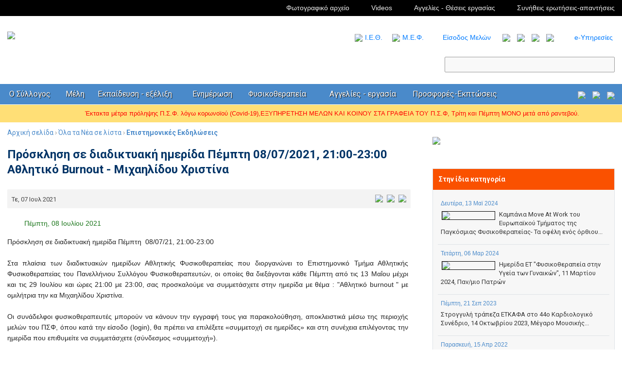

--- FILE ---
content_type: text/html; charset=UTF-8
request_url: https://psf.org.gr/psf-news-7099.htm
body_size: 15284
content:
<!DOCTYPE html>
<html>
<head>
<meta http-equiv="Content-Type" content="text/html; charset=utf-8" />
<meta name="viewport" content="width=device-width, initial-scale=1">
<style type="text/css">
#news_det_txt iframe {
  border: medium none;
  height: 450px;
  width: 100%;
  min-width: 300px;
}
</style>
<title>Πρόσκληση σε διαδικτυακή ημερίδα Πέμπτη 08/07/2021, 21:00-23:00 Aθλητικό Burnout - Μιχαηλίδου Χριστίνα - Π.Σ.Φ.</title>
<meta property="og:image" content="https://psf.org.gr/img/psf-logo-social.jpg"/>
<meta property="og:url" content="https://psf.org.gr/psf-news-7099.htm"/>
<meta property="og:title" content="Πρόσκληση σε διαδικτυακή ημερίδα Πέμπτη 08/07/2021, 21:00-23:00 Aθλητικό Burnout - Μιχαηλίδου Χριστίνα - Π.Σ.Φ."/>

<link rel="image_src" href="https://psf.org.gr/img/psf-logo-social.jpg" />
<link href="2016.css?v=20241005" rel="stylesheet" type="text/css" /><link href="top_nav1.css?v=270919" rel="stylesheet" type="text/css" />
<link rel="stylesheet" type="text/css" href="/css/fonts.css">
<link rel="stylesheet" type="text/css" href="/css/tables.css">
<!--
<link href="https://files1.psf.org.gr/css/bootstrap/bootstrap.min.css" rel="stylesheet" type="text/css" />
-->
<link rel="stylesheet" type="text/css" href="https://files1.psf.org.gr/css/bootstrap/bootstrap.min.css">
  
<script src="/js/jquery.js?v=081117v1"></script>
<script src="/js/common_functions2016.js?v=20220221v1"></script>
<script src="/js/center.js?v=081117v1"></script>
<script src="/js/custom_scroll/jquery.slimscroll.min.js"></script>

<link rel="stylesheet" type="text/css" href="/js/highslide/highslide.css" />
<script src="/js/highslide/highslide-with-galleryUTF8.js"></script>
<script src="/js/2016HightSlideVars_not_gal.js"></script>
</head>

<body>

<div id="div_top_nav_container" class="color_top1">
        <div id="div_top_nav" class="maxw top_navh1">
                    
                    
                  <div style="text-align:right" id="div_top_nav0">
                  <ul id="ul_top_nav0">
                      <li class="menu0"><a href="photo.php"  class="icon_polimesa top_icons">Φωτογραφικό αρχείο</a>                        
                      
                      </li>
                       <li class="menu0"><a href="video.php"  class="icon_polimesa_video top_icons">Videos</a>
                       <li class="menu0"><a  class="icon_ads top_icons" href="aggellies.php">&Alpha;&gamma;&gamma;&epsilon;&lambda;ί&epsilon;&sigmaf; - Θέσεις εργασίας</a></li>
                      <li class="menu0"> <a   class="icon_faq top_icons" href="faq.php">&Sigma;&upsilon;&nu;ή&theta;&epsilon;&iota;&sigmaf; &epsilon;&rho;&omega;&tau;ή&sigma;&epsilon;&iota;&sigmaf;-&alpha;&pi;&alpha;&nu;&tau;ή&sigma;&epsilon;&iota;&sigmaf;</a></li>
                     </ul>
                  </div>
                  
          </div>
     </div>
  
<div id="div_top_nav_container"  class="color_top2">
        <div id="div_top_nav"  class="maxw top_navh2">
                    
                    
                 
                 <div style="float:left; width:50%" id="div_logo"><a href="index.php"><img id="img_logo" src="img/logo.png" border="0" /></a></div>  
           <div style="float:right; width:50%; text-align:right" id="div_top_search">
           <div id="div_top_btns">
           <img src="/img/logo_ieth_small.png" height="22" style="margin-right:5px"><a target="_blank" style="margin-right:6px" href="https://ieth.psf.org.gr/" class="">I.Ε.Θ.</a>
           
           <img src="/img/mef.png" height="22" style="margin-right:5px"><a style="margin-right:8px" href="mef_index.php" class="">Μ.Ε.Φ.</a>
           <a href="login.php" class="member_login_top">Είσοδος Μελών</a>
           <a href="news_list.php"  alt="Όλα τα Νέα σε λίστα" title="Όλα τα Νέα σε λίστα"><img src="img/icons/top/feed.png"   /></a>
           <a href="https://www.facebook.com/102497772181438" target="_blank"><img src="img/icons/top/fb.png" /></a>
           <a href="https://twitter.com/PhysioGreece" target="_blank"><img src="/img/icons/btms/twitter-logo.png" height="30" /></a>
 			 <a href="https://www.youtube.com/@psforggr" target="_blank"><img src="img/icons/top/youtube.png"   /></a>          
             <a class="topLinkEs"  href="/e-services.php">e-Υπηρεσίες</a>
           </div>
           <form action="search.php" method="get">
          <input type="text" id="fsearch" name="id_search">
          </form>
          </div>       
</div>
     </div>
     
<div id="div_top_nav_container"  class="color_top3">
        <div id="div_top_nav"  class="maxw top_navh3">
                   
                    <div class="top_menu_container">
                  
<ul  id="ul_top_nav">
                   <li class="menu1 ret"> <a  class="caret" href="javascript:void(0);">&Omicron; &Sigma;ύ&lambda;&lambda;&omicron;&gamma;&omicron;&sigmaf;</a>
                              <ul  id="pop_menu1" class="drop_menu">
									<li><a href="psf.php?id=1">Ποιοί είμαστε</a></li>
                                    <li><a href="psf.php?id=3">Ιστορικό</a></li>
                                    <li><a href="psf.php?id=2">Οι Σκοποί του</a></li>
                                    <li><a href="kds.php">Σύνθεση ΚΔΣ</a></li>
                                    <li><a href="epistimoniko_simvoulio.php">Επιστημονικό Συμβούλιο</a></li>
                        <li><a href="perifereiaka-tmimata.php">Περιφερειακά τμήματα</a></li>
                                    <li><a href="nomothesia.php">Νομοθεσία</a></li>


							</ul>        
                      </li>
                   <li class="menu1"> <a  class="caret" href="javascript:void(0);">Μέλη</a>
                              <ul  id="pop_menu1" class="drop_menu">
									
                                    <li><a href="members.php">&Delta;&iota;&kappa;&alpha;&iota;&omicron;&lambda;&omicron;&gamma;&eta;&tau;&iota;&kappa;ά - Αίτηση εγγραφής στον ΠΣΦ</a></li>
                                    <li style="display:none"><a href="https://www.psf.org.gr/files/AitisiEggrafisPSF2017.doc">&Alpha;ί&tau;&eta;&sigma;&eta; &epsilon;&gamma;&gamma;&rho;&alpha;&phi;ή&sigmaf;</a></li>
                                    <li><a href="/rithmisi_ofeilon.php">Ρύθμιση οφειλών - αίτηση</a></li>
                                    <li><a href="login.php">&Epsilon;ί&sigma;&omicron;&delta;&omicron;&sigmaf; &mu;&epsilon;&lambda;ώ&nu;</a></li>
							</ul>        
                      </li>
                   <li class="menu1"> <a class="caret" href="javascript:void(0);">&Epsilon;&kappa;&pi;&alpha;ί&delta;&epsilon;&upsilon;&sigma;&eta; - &epsilon;&xi;έ&lambda;&iota;&xi;&eta;</a>
                              <ul  id="pop_menu1" class="drop_menu">
                              <li><a href="/aei-tmimata.php">Πανεπιστημιακά Τμήματα Φυσικοθεραπείας</a></li>
									<li><a href="epistimonika-tmimata.php">&Epsilon;&pi;&iota;&sigma;&tau;&eta;&mu;&omicron;&nu;&iota;&kappa;ά &Tau;&mu;ή&mu;&alpha;&tau;&alpha; </a></li>
                                    <li><a href="https://ieth.psf.org.gr/" target="_blank">Ινστιτούτου Επιστημονικών Θεμάτων (Ι.Ε.Θ.)</a></li>
                                    <li><a href="https://journal.psf.org.gr/" target="_blank">&Pi;&epsilon;&rho;&iota;&omicron;&delta;&iota;&kappa;ό</a></li>
                                    <li><a href="https://journal.psf.org.gr/fysikotherapeytika_nea.php" target="_blank">&Phi;&upsilon;&sigma;&iota;&omicron;&theta;&epsilon;&rho;&alpha;&pi;&epsilon;&upsilon;&tau;&iota;&kappa;ά &Nu;έ&alpha;</a></li>
                                   <li> <a  href="/ekpaideytika_programmata.php">Εκπαιδευτικά προγράματα</a></li>
                                    
                                    <li><a href="/books.php">Βιβλία</a></li>
                                    <li><a href="javascript:void(0);" class="submenu_title">&Sigma;&upsilon;&nu;έ&delta;&rho;&iota;&alpha; - Ημερίδες</a></li>
                                    <li><a href="news.php?id=39"  class="submenu_padding">Ετήσιο Συνέδριο Φυσικοθεραπείας</a></li>
                                    <li><a href="e-meetings.php"  class="submenu_padding">e-Ημερίδες - meetings Π.Σ.Φ.</a></li>
                                    <li><a href="e-meetings-forms.php"  class="submenu_padding">Εγγραφή ΜΗ μελών (φοιτητές κ.λ.π.), για συμμετοχή σε e-ημερίδες του ΠΣΦ</a></li>
                                   
                                    
                                    <li><a href="news.php?id=6"   class="submenu_padding">Ημερίδες Περιφερειακών τμημάτων</a></li>
                                    <li><a href="news.php?id=8" class="submenu_padding">  Συνέδρια άλλων φορέων </a></li>
                                    <li><a href="calendar.php" class="submenu_padding">  Ημερολόγιο Εκδηλώσεων - Ημερίδων  </a></li>
							</ul>  
                                  
     </li>
                   <li class="menu1"> <a  class="caret" href="javascript:void(0);">&Epsilon;&nu;&eta;&mu;έ&rho;&omega;&sigma;&eta;</a>
                              <ul  id="pop_menu1" class="drop_menu">
									<li><a href="news.php?id=10">Νέα - Ανακοινώσεις</a></li>
                                    <li><a href="news.php?id=1">&Epsilon;&nu;&eta;&mu;έ&rho;&omega;&sigma;&eta; &Kappa;&Delta;&Sigma;</a></li>
                                
                                  <li><a href="news.php?id=109">Διεθνή Νέα</a></li>
                                <li><a href="syndikalistika-themata.php">Συνδικαλιστικά θέματα</a></li>
                                <li><a href="enimerosi-tameia.php">&Nu;έ&alpha; &alpha;&sigma;&phi;&alpha;&lambda;&iota;&sigma;&tau;&iota;&kappa;ώ&nu; &tau;&alpha;&mu;&epsilon;ί&omega;&nu;</a></li>
                                  
                                    <li><a href="news.php?id=108">&Alpha;&pi;&omicron;&delta;&epsilon;&lambda;&tau;ί&omega;&sigma;&eta;</a></li>
                                    <li><a href="http://psf.org.gr/news.php?id=117">Φυσικοθεραπεία</a></li>
                                    <li><a href="news_list.php">Ό&lambda;&alpha; &tau;&alpha; &nu;έ&alpha; &sigma;&epsilon; &lambda;ί&sigma;&tau;&alpha;</a></li>
							</ul>        
                      </li>

                    <li class="menu1"> <a  class="caret" href="javascript:void(0);">&Phi;&upsilon;&sigma;&iota;&kappa;&omicron;&theta;&epsilon;&rho;&alpha;&pi;&epsilon;ί&alpha;</a>
                              <ul  id="pop_menu1" class="drop_menu">
									<!--<li><a href="#">&Gamma;&nu;&omega;&rho;ί&sigma;&tau;&epsilon; &tau;&eta; &Phi;&upsilon;&sigma;&iota;&kappa;&omicron;&theta;&epsilon;&rho;&alpha;&pi;&epsilon;ί&alpha; </a></li>-->
                                    <li><a href="/physio_main.php">&Eta; &phi;&upsilon;&sigma;&iota;&kappa;&omicron;&theta;&epsilon;&rho;&alpha;&pi;&epsilon;ί&alpha; &epsilon;ί&nu;&alpha;&iota; &alpha;&pi;&omicron;&tau;&epsilon;&lambda;&epsilon;&sigma;&mu;&alpha;&tau;&iota;&kappa;ή</a></li>
                                    <li><a href="/physio_members.php">Βρες Φυσικοθεραπευτή</a></li>
                                    <li><a href="/physio_members_eagogi.php">Βρες Φυσικοθεραπευτή - πάροχο υπηρεσιών ειδικής αγωγής</a></li>
                                    <li><a href="/mef_index.php">Μητρώο Εργαστηρίων Φυσικοθεραπείας (ΜΕΦ)</a></li>
                                    
                                    
							</ul>        
                      </li>
                      
					<li  class="menu1">
								<a   class="caret"  href="javascript:void(0);">Αγγελίες - εργασία</a>
                              <ul  id="pop_menu1" class="drop_menu">
									
                                    
                                    <li><a href="/ergasia.php">Εργασία</a></li>
                                    <li><a href="/aggellies.php">Αγγελίες (πωλήσεις, εξοπλισμοί κ.λ.π.)</a></li>
							</ul>                         
                      </li>


					<li  class="menu1">
								<a   class="caret"  href="javascript:void(0);">Προσφορές-Εκπτώσεις</a>
                              <ul  id="pop_menu1" class="drop_menu">
									
                                    
                                    <li><a href="/prodfores_melon.php">Προσφορές - Εκπτωτικά Προγράμματα<br />μελών ΠΣΦ</a></li>
                                    <li><a href="/psf_offers.php">Αίτηση Υπαγωγής στο<br />Εκπτωτικό Πρόγραμμα του ΠΣΦ</a></li>
							</ul>                         
                      </li>                      
          
                   
                    </ul>
                    
                    



<div id="table_top_nav_mob" style="display:none">
                     
                   <ul style="display:table">
         			<li style="display:table-cell; vertical-align:middle">
                                 <ul  id="pop_menu_mob" class="drop_menu">
                                 <li> <div align="right" style="display:block; float:right"><a  style="border:none !important" href="javascript:\$('#pop_menu_mob').fadeOut();">Κλείσιμο</a></div></li>
                                                 
				            		<li><a  class="li_mob_menu_in0" href="javascript:void(0);">Ενημέρωση</a></li>				
                                    <li ><a class="li_mob_menu_in1" href="news_list.php">Όλα τα Νέα σε λίστα</a></li>
                                    <li ><a class="li_mob_menu_in1" href="news.php?id=10">Νέα-Ανακοινώσεις</a></li>
                                    <li><a  class="li_mob_menu_in1" href="enimerosi-tameia.php">Ασφαλιστικά Ταμεία</a></li>
                                     <li><a class="li_mob_menu_in1"  href="syndikalistika-themata.php">Συνδικαλιστικά Θέματα</a></li>
                                    <li><a class="li_mob_menu_in1"  href="news.php?id=3">Εκδηλώσεις</a></li>
                                    <li><a class="li_mob_menu_in1"  href="news.php?id=109">Διεθνή Νέα</a></li>
                                    <li><a  class="li_mob_menu_in1" href="http://psf.org.gr/news.php?id=108">Αποδελτίωση - Ο τύπος για τον Π.Σ.Φ</a></li>
                                    <li><a  class="li_mob_menu_in1" href="news.php?id=4">Φοιτητικά Νέα</a></li>
                                    <li><a  class="li_mob_menu_in1" href="news.php?id=5">Εκπαιδευτικά Νέα</a></li>
                                    <li><a  class="li_mob_menu_in1" href="e-meetings.php">e-Ημερίδες - meetings</a></li>
                                    <li><a href="e-meetings-forms.php"  class="li_mob_menu_in1">Εγγραφή ΜΗ μελών (φοιτητές κ.λ.π.), για συμμετοχή σε e-ημερίδες του ΠΣΦ</a></li>
                                     
                                    <li><a  class="li_mob_menu_in1" href="calendar.php"> Ημερολόγιο Εκδηλώσεων - Ημερίδων  </a></li>
                                 
  
  									<li><a  class="li_mob_menu_in0" href="javascript:void(0);">Φυσικοθεραπεία</a></li>
                                 <li><a  class="li_mob_menu_in1"  href="physio_main.php">Η Φυσικοθεραπεία είναι αποτελεσματική</a></li>
                                    <li><a   class="li_mob_menu_in1" href="physio_members.php">Βρες Φυσικοθεραπευτή - μέλος Π.Σ.Φ.</a></li>
                                    <li><a class="li_mob_menu_in1" href="/physio_members_eagogi.php">Βρες Φυσικοθεραπευτή - πάροχο υπηρεσιών ειδικής αγωγής</a></li>
                                   
                                    
                                                
                                                <li ><a  class="li_mob_menu_in0" href="javascript:void(0);">Ο Σύλλογος</a></li>
                                                <li ><a  class="li_mob_menu_in1" href="psf.php?id=1">Τι είναι ο Π.Σ.Φ.</a></li>
                                                <li><a  class="li_mob_menu_in1" href="psf.php?id=3">Η Ιστορία του</a></li>
                                                <li><a  class="li_mob_menu_in1" href="psf.php?id=2">Οι Σκοποί του</a></li>
                                                <li ><a  class="li_mob_menu_in1" href="organization.php">Συλλογικά όργανα</a></li>
                                                <li><a  class="li_mob_menu_in1" href="http://psf.org.gr/epistimonika-tmimata.php">Επιστημονικά Τμήματα του Π.Σ.Φ.</a></li>
                                               <li ><a   class="li_mob_menu_in1" href="http://psf.org.gr/nomothesia.php">Νομοθεσία</a></li>	
                                                 <li><a class="li_mob_menu_in1"  href="contact.php">Επικοινωνία</a></li>  
                                                                 
                                                    
                                                    <li ><a  class="li_mob_menu_in0"  href="javascript:void(0);">ΚΔΣ</a></li>
                                                    <li ><a   class="li_mob_menu_in1" href="kds.php">Σύνθεση</a></li>
                                                 <li><a   class="li_mob_menu_in1" href="news.php?id=1">Ενημέρωση ΚΔΣ</a></li>  

									<li><a  class="li_mob_menu_in0" href="javascript:void(0);">Μέλη</a></li>
                                 <li><a  class="li_mob_menu_in1"  href="members.php">Δικαιολογητικά</a></li>
                                    <li><a   class="li_mob_menu_in1" href="http://www.psf.org.gr/img/nomologia/aitisi_eggrafis.doc" target="_blank">Αίτηση Εγγραφής</a></li>
                                   
                                    <li><a   class="li_mob_menu_in1" href="login.php" >Είσοδος Μελών</a></li>
                                     <li><a  class="li_mob_menu_in1"  href="http://psf.org.gr/physio_members.php" >Αναζήτηση Φυσικοθεραπευτή</a></li>                                                  
                                    <li ><a href="http://psf.org.gr/nomothesia.php">Νομοθεσία</a></li>	

                                                 <li><a class="li_mob_menu_in0" href="http://journal.psf.org.gr/">Περιοδικό</a></li>
                                                 <li ><a  class="li_mob_menu_in1" href="periodiko-psf.php">Ξεφυλλίστε on line το περιοδικό</a></li>
                                                 <li ><a  class="li_mob_menu_in1" href="http://journal.psf.org.gr/fysikotherapeytika_nea.php">Φυσικοθεραπευτικά Νέα</a></li>
                                                <li><a  class="li_mob_menu_in1" href="http://journal.psf.org.gr/journal_login.php">Αποστολή εργασίας προς Δημοσίευση</a></li>
                                    
				            		<li><a  class="li_mob_menu_in0" href="javascript:void(0);">Πολυμέσα</a></li>				
                                    <li ><a class="li_mob_menu_in1" href="http://psf.org.gr/photo.php">Φωτογραφίες</a></li>
                                    <li ><a class="li_mob_menu_in1" href="http://psf.org.gr/video.php">Video</a></li>
                                    <li><a  class="li_mob_menu_in1" href="http://psf.org.gr/links.php">Χρήσιμοι Σύνδεσμοι</a></li> 
                                    
 				            		<li><a  class="li_mob_menu_in0" href="javascript:void(0);">Προσφορές-Εκπτώσεις</a></li>				
                                    <li ><a class="li_mob_menu_in1" href="/prodfores_melon.php">Προσφορές - Εκπτωτικά προγράμματα μελών ΠΣΦ</a></li>
                                    <li ><a class="li_mob_menu_in1" href="/psf_offers.php">Αίτηση Υπαγωγής στο Εκπτωτικό Πρόγραμμα του ΠΣΦ</a></li>
                                  
                                   
                                    
                                    <li ><a href="perifereiaka-tmimata.php">Περιφερειακά Τμήματα</a></li>
                                    <li> <a  href="/ekpaideytika_programmata.php">Εκπαιδευτικά προγράματα</a></li>
                                     <li ><a href="aggellies.php">Αγγελίες - Θέσεις εργασίας</a></li>
                                     <li ><a href="faq.php">Συνήθεις Ερωτήσεις - Απαντήσεις</a></li>
                                     <li ><a href="index.php">Αρχική σελίδα</a></li>
                                     <li ><a href="contact.php">Επικοινωνία</a></li>                                                                                                                           
                                	<li><div style="display:block; clear:both; height:40px"></div>
                                </ul>
                  
                   
                    
 						          
        
         <a class="top_nav_menu_main_li" href="javascript:void(0);">Menu</a>
        </li>
        </ul>
    </div>                      
                                      </div>
                  <div id="div_top_icons_home_contact">
                  <a href="calendar.php" title="Ημερολόγιο Εκδηλώσεων - Ημερίδων"><img src="../img/new2/calendar-icon.png"></a>
                  <a href="index.php"><img src="../img/new2/icon_home.png"></a>
                  <a href="contact.php" title="Επικοινωνία με το ΠΣΦ"><img class="icon_contact" src="/img/new2/icon_contact.png"></a>
                  </div>
                  
</div>
     </div>

<div id="div_top_nav_container"  class="color_top4">
<div id="div_top_nav"  class="maxw top_navh4">
                  
	<span id="span_mews_alert" style="background-image:url(img/news_alert.png); background-position:left center; background-repeat:no-repeat; padding-left:160px; padding-top:8px; padding-bottom:8px; display:block">
    
        <div id="div_news_alert_container">
    <table width="100%" border="0" cellspacing="0" cellpadding="0">
  <tr>
    
    <td id="top_alert_txt" valign="middle">
   <div id="div_top_info1">
        <div  class="active"  >
    <a href="https://www.psf.org.gr/psf-news-6386.htm">
   Έκτακτα μέτρα πρόληψης Π.Σ.Φ. λόγω κορωνοϊού (Covid-19),ΕΞΥΠΗΡΕΤΗΣΗ ΜΕΛΩΝ ΚΑΙ ΚΟΙΝΟΥ ΣΤΑ ΓΡΑΦΕΙΑ ΤΟΥ Π.Σ.Φ, Τρίτη και Πέμπτη ΜΟΝΟ μετά από ραντεβού. 
       </a>
       </div>
    <div  style="display:none" >
    <a href="https://www.psf.org.gr/rithmisi_ofeilon.php">
   Υπόδειγμα αίτησης για ρύθμιση εξόφλησης συνδρομών προς τον Π.Σ.Φ. 
       </a>
       </div>
  
</div>     
    </td>
  </tr>
</table>

    </div>
    
    
    
    
    </span>
  </div>
</div>
<script>
 slidetime1=setInterval( "slide_top_info(0)", 3500 );
   		
</script>
<div id="div_top_nav_container"  class="color_top5">
<div id="div_top_nav"  class="maxw top_navh5">
         <ul id="ul_2_cols_news">
                                

 									<!-- col1 -->
                                    <li class="li_2_cols_news">
                <!--  left col news-->
                                                        <div id="page_state_link"><a href="index.php">Αρχική σελίδα</a> &#8250; <a href="news_list.php">Όλα τα Νέα σε λίστα</a> &#8250; <a href="news.php?id=7"><strong>Επιστημονικές Εκδηλώσεις</strong></a></div>
                                                                                                                                                            <span class="news_det_title news_det_title_padding font_titles"><b>Πρόσκληση σε διαδικτυακή ημερίδα Πέμπτη 08/07/2021, 21:00-23:00 Aθλητικό Burnout - Μιχαηλίδου Χριστίνα</b></span>
                                                                                           
                                                                              
                                                                                    <div id="news_det_date"> 
                                                                                    
                                                                      <div style="float:left; margin-top:3px">
                                                                          <span id="newsDetDate">
                                                                             Τε, 07 Ιουλ 2021                                                                          </span>
                                                                          <span id="newsDetDateMob">
                                                                            07-07-2021                                                                          </span>
                                                                      
                                                                      </div>
                                                                    
                                                              <div style="float:right"> 
                                                             <div style="float:right">    
                                                         <div id="det_share">
	<div style=" text-align:right"> <a title="Κοινοποίηση στο Facebook" class="social_share" href="https://www.facebook.com/sharer/sharer.php?u=https%3A%2F%2Fwww.psf.org.gr%2Fpsf-news-7099.htm"><img src="img/icons/share/facebook.png"  height="20" border="0" align="absmiddle"></a>
      <a   title="Κοινοποίηση στο Twitter" class="social_share" href="https://twitter.com/share?url=https%3A%2F%2Fwww.psf.org.gr%2Fpsf-news-7099.htm"><img src="img/icons/share/twitter.jpg"  height="20" border="0" align="absmiddle"></a>
      <a  title="Κοινοποίηση στο Google+" class="social_share"  href="https://plus.google.com/share?url=https%3A%2F%2Fwww.psf.org.gr%2Fpsf-news-7099.htm"><img src="img/icons/share/google.jpg"  height="20" border="0" align="absmiddle"></a>
    
    </div>
</div>   
                                                         </div>
                                                         
  <!-- 								-->
                                                                                                                                             <!-- 								-->                                                                                                                 
                                                         </div>
                                                                                    
                                                                                     <!-- 																		-->
                                                                                        
                                                                            <!-- 																		-->   
                                                                                                     
                                                                                                         
                                                                                    </div>
 <!-- 																		-->
                                                                                    
                                                                                        <div id="news_det_events_date">
                                                                                        Πέμπτη, 08 Ιουλίου 2021                                                                                                                                                                                </div>
                                                                                    
                                                                                 <!-- 																		-->                                                                                            

														<div  id="moreFilesTop" style="display:none; background-color:#f2f2f2" class="alert my-2 mb-3 shadow-sm border pt-1 pr-1">
                                                                                        <div id="div_rel_files_close"><a  onclick="$('#moreFilesTop').slideToggle();" href="javascript:void(0);"><img height="18" src="/img/new/x_close_big.png" /></a></div>
                                                                                             
                                                                                                                                                                                          </div>  
                                                                                            
                                                                                                                                                                            
                                                                                                                                                                                                    
                                                                                    <div id="news_det_txt"><p style="text-align: justify;">Πρόσκληση σε διαδικτυακή ημερίδα&nbsp;Πέμπτη&nbsp; 08/07/21,&nbsp;21:00-23:00&nbsp;</p>

<p style="text-align: justify;">Στα πλαίσια&nbsp;των διαδικτυακών ημερίδων Αθλητικής Φυσικοθεραπείας&nbsp;που διοργανώνει το Επιστημονικό Τμήμα Αθλητικής Φυσικοθεραπείας του Πανελλήνιου Συλλόγου Φυσικοθεραπευτών, οι οποίες θα διεξάγονται κάθε Πέμπτη από τις 13 Μαΐου μέχρι και τις 29&nbsp;Ιουλίου και ώρες 21:00 με 23:00, σας προσκαλούμε να συμμετάσχετε στην ημερίδα με θέμα&nbsp;:&nbsp;"Αθλητικό burnout " με ομιλήτρια την κα&nbsp;Μιχαηλίδου Χριστίνα.</p>

<p style="text-align: justify;">Οι&nbsp;συνάδελφοι&nbsp;φυσικοθεραπευτές&nbsp;μπορούν να κάνουν την εγγραφή τους για παρακολούθηση,&nbsp;αποκλειστικά&nbsp;μέσω της περιοχής μελών του ΠΣΦ, όπου κατά την είσοδο (login), θα πρέπει να επιλέξετε &laquo;συμμετοχή σε ημερίδες&raquo; και στη συνέχεια επιλέγοντας την ημερίδα που επιθυμείτε να συμμετάσχετε (σύνδεσμος &laquo;συμμετοχή&raquo;).</p>

<p style="text-align: justify;">Οι&nbsp;φοιτητές&nbsp;των Τμημάτων Φυσικοθεραπείας θα μπορούν να κάνουν εγγραφή&nbsp;αποκλειστικά&nbsp;μέσα από την περιοχή &laquo;μη μελών ΠΣΦ&raquo;. Για είσοδο στην εφαρμογή απαιτείται εγγραφή και ταυτοποίηση του χρήστη, όπου θα πρέπει να &laquo;ανέβουν&raquo; τα απαραίτητα έγγραφα ταυτοποίησης ιδιότητας, ήτοι για φοιτητές, τα στοιχεία της ακαδημαϊκής ταυτότητας &laquo;πάσο&raquo;</p>

<table cellpadding="0" cellspacing="0">
	<tbody>
		<tr>
			<td colspan="3">
			<p style="text-align: justify;">Συνοπτικός οδηγός συμμετοχής</p>
			</td>
		</tr>
		<tr>
			<td>
			<p style="text-align: justify;">&nbsp;</p>
			</td>
			<td>
			<p style="text-align: justify;">&nbsp;</p>
			</td>
			<td>
			<p style="text-align: justify;">Παρατηρήσεις</p>
			</td>
		</tr>
		<tr>
			<td>
			<p style="text-align: justify;">Μέλη ΠΣΦ</p>
			</td>
			<td>
			<p style="text-align: justify;">1.<a href="https://psf.org.gr/login.php">&nbsp;Περιοχή&nbsp; μελών</a></p>

			<p style="text-align: justify;">2.&laquo;συμμετοχή σε ημερίδες</p>

			<p style="text-align: justify;">3. επιλογή ημερίδας -> συμμετοχή</p>
			</td>
			<td>
			<p style="text-align: justify;">&nbsp;</p>
			</td>
		</tr>
		<tr>
			<td>
			<p style="text-align: justify;">ΜΗ&nbsp;μέλη (π.χ. φοιτητές)</p>
			</td>
			<td>
			<p style="text-align: justify;">1.&nbsp;<a href="https://psf.org.gr/e-meetings-forms.php">Είσοδος</a>&nbsp;(ή εγγραφή τη 1η&nbsp;φορά)&nbsp;<a href="https://psf.org.gr/e-meetings-forms.php">περιοχή&nbsp; ΜΗ μελών</a></p>

			<p style="text-align: justify;">2.&laquo;συμμετοχή σε ημερίδες&raquo;</p>

			<p style="text-align: justify;">3. επιλογή ημερίδας -> συμμετοχή</p>
			</td>
			<td>
			<p style="text-align: justify;">Απαιτείται ταυτοποίηση μέσω ακαδημαϊκής ταυτότητας &laquo;πάσο&raquo;</p>
			</td>
		</tr>
		<tr>
			<td style="text-align: justify;">Παρακολούθηση μέσω Youtube live (μόνο θέαση)</td>
			<td style="text-align: justify;">Επίσημο κανάλι ΠΣΦ<br />
			<a href="https://www.youtube.com/user/psforggr">https://www.youtube.com/user/psforggr</a></td>
			<td style="text-align: justify;">Χωρίς ταυτοποίηση συμμετέχοντα. Δεν χορηγείται βεβαίωση παρακολούθησης</td>
		</tr>
	</tbody>
</table>

<p style="text-align: justify;">&nbsp;</p>

<p style="text-align: justify;">Όσοι φυσικοθεραπευτές επιθυμούν, μπορούν μέσα από την&nbsp;ιστοσελίδα του Π.Σ.Φ. να εγγραφούν και στο Επιστημονικό Τμήμα Αθλητικής Φυσικοθεραπείας και να ενημερώνονται για τις δραστηριότητες του τμήματος (https://psf.org.gr/sportsphysio).</p>

<p style="text-align: justify;">Όροι συμμετοχής</p>

<p style="text-align: justify;">Η εγγραφή και η συμμετοχή&nbsp;πραγματοποιείται αποκλειστικά μέσα από την&nbsp;περιοχή μελών (για μέλη Π.Σ.Φ.) και την περιοχή &laquo;μη μελών&raquo; (για μη μέλη).</p>

<p style="text-align: justify;">Κατά την είσοδό σας στη πλατφόρμα &laquo;Zoom&raquo;, θα πρέπει να χρησιμοποιείτε&nbsp;υποχρεωτικά το πραγματικό σας ονοματεπώνυμο, με τη μορφή:&nbsp;ΕΠΙΘΕΤΟ ΟΝΟΜΑ.&nbsp;Το ονοματεπώνυμο θα πρέπει να ταυτίζεται με τα τηρούμενα από τον Π.Σ.Φ. στοιχεία σας, έτσι ώστε να πιστοποιηθεί η παρουσία σας στην εκδήλωση και να εκδοθεί βεβαίωση.</p>

<p style="text-align: justify;">Γίνεται σαφές ότι, ο Π.Σ.Φ. διατηρεί το&nbsp;δικαίωμα να μην εκδίδει βεβαίωση&nbsp;σε συμμετέχοντες οι οποίοι δεν χρησιμοποιούν το πραγματικό τους όνομα με την ως άνω μορφή.</p>

<p style="text-align: justify;">Ο Π.Σ.Φ.&nbsp;διατηρεί το δικαίωμα&nbsp;να μην βεβαιώσει την&nbsp;παρουσία&nbsp;συμμετέχοντα σε ημερίδα, ο οποίος έχει δηλώσει ψευδή στοιχεία είτε δεν ταυτοποιήθηκε η ιδιότητα του μέσω των σχετικών απαιτούμενων εγγράφων (π.χ. &laquo;πάσο&raquo;).</p>

<p style="text-align: justify;">Οι συμμετέχοντες δύναται να παρακολουθήσουν την εκδήλωση είτε μέσω Live&nbsp;youtube&nbsp;είτε μέσω Zoom.&nbsp;Σε περίπτωση παρακολούθησης μέσω youtube, δεν βεβαιώνεται η παρουσία του συμμετέχοντα και δεν υπάρχει η δυνατότητα βεβαίωσης παρακολούθησης η οποία δημιουργείται μόνο για τους ταυτοποιημένους συμμετέχοντες μέσω Zoom.</p>

<p style="text-align: justify;">Οι&nbsp;σύνδεσμοι&nbsp;παρακολούθησης παρέχονται αποκλειστικά μέσα από την&nbsp;περιοχή μελών (μη μελών αντιστοίχως) και δεν θα τους λάβετε μέσω email, εκτός εδικών περιπτώσεων όπου θα επικοινωνήσει ο διοργανωτής είτε ο ΠΣΦ μαζί σας. Το ίδιο ισχύει και για τις&nbsp;βεβαιώσεις&nbsp;παρακολούθησης, οι οποίες εκδίδονται αποκλειστικά μέσα από την περιοχή μελών (μη μελών αντιστοίχως), για τους συμμετέχοντες οι οποίοι αποδεδειγμένα συμμετείχαν και ταυτόχρονα έχουν ταυτοποιηθεί.</p>

<p style="text-align: justify;"><a href="https://psf.org.gr/files_upload/et-sportsphysio/184800123_308678047331859_724656.jpg">https://psf.org.gr/files_upload/et-sportsphysio/184800123_308678047331859_724656.jpg</a></p>

<p style="text-align: justify;"><a href="https://www.youtube.com/watch?v=ROIk1ctXi58&amp;t=14s">https://www.youtube.com/watch?v=ROIk1ctXi58&amp;t=14s</a></p>

<p style="text-align: justify;">&nbsp;</p>
                                                                                    <!-- ********************************************************************* -->
                                                                                                                                                                                                                                                            
                                                                                    </div>
                                                                            
                                                                                                                                                                                            <div id="link_go_back">
                                                                                <a href="javascript:history.go(-1);" class="link_deepblue_u">Επιστροφή</a>
                                                                                </div>       
                                                                                    
                                                                                                                                             
                                                         <div class="bg_div" id="bg_div"></div>                   
                                                        <div id="div_loader">
                                                        <div id="div_loader_close"><a href="javascript:void();" onClick="$('#div_loader').fadeOut('slow');$('#bg_div').fadeOut('slow');$('#div_loader_data').empty();">Κλείσιμο</a></div>
                                                        <div  id="div_loader_data"></div>
                                                        </div>
                                                                <script>
                                                                function vyt(s){
                                                                    //alert(s);
                                                                    h=$(document).height();
                                                                     $('#bg_div').height(h);
                                                                    $('#bg_div').fadeIn();
                                                                    $('#div_loader').center();
                                                                    $('#div_loader').fadeIn('slow');
                                                                    $("#div_loader_data").empty().html('<div align=center style="padding:10px;color:#cccccc">Παρακαλώ περιμένετε...<br><br><img src=img/new/loader_hor.gif></div>');
                                                                    
                                                                    setTimeout(function(){
                                                                $('#div_loader_data').load("ytvideos.php?id="+s);
                                                            }, 2000);
                                                        
                                                                }
                                                                </script>
                <!--  end left col-->  
                </li>   <!-- end col1 -->
                <li  class="li_2_cols_news">
                	                			<!-- -->
                                                        
                            
                            <!-- -->
                                                        <!-- -->

<div class="my-2"> <a href="https://psf.org.gr/news.php?id=133"><img src="img/2024ekloges_banner_1.jpg" style="max-width:100%" ></a>                            
                            <div class="my-5 border">
                             <div id="recent_news">Στην ίδια κατηγορία</div>
                                              <div style="" class="news_det_more_news_data">
											     
                                                <div id="news_det_latest_news" class="border-bottom clearfix">
                                                <span class="news_date_more_date">Δευτέρα, 13 Μαϊ 2024</span>

				  								                                                               <img width="110" class="m-2" style="float:left;  margin-bottom:7px; border:1px solid #000" src="/crop1.php?h=90&w=130&ph=img/news/news_49104691715666832.jpg" >
                                                                                                     
                                                <a title="Καμπάνια Move At Work του Ευρωπαϊκού Τμήματος της Παγκόσμιας Φυσικοθεραπείας- Τα οφέλη ενός όρθιου γραφείου- 13η Μαϊου 2024" href="psf-news-8845.htm">Καμπάνια Move At Work του Ευρωπαϊκού Τμήματος της Παγκόσμιας Φυσικοθεραπείας- Τα οφέλη ενός όρθιου...</a>
                                                
                                                </div> 
        
                                                   
                                                <div id="news_det_latest_news" class="border-bottom clearfix">
                                                <span class="news_date_more_date">Τετάρτη, 06 Μαρ 2024</span>

				  								                                                               <img width="110" class="m-2" style="float:left;  margin-bottom:7px; border:1px solid #000" src="/crop1.php?h=90&w=130&ph=img/news/news_38367671709823236.png" >
                                                                                                     
                                                <a title="Ημερίδα ΕΤ "Φυσικοθεραπεία στην Υγεία των Γυναικών", 11 Μαρτίου 2024, Παν/μιο Πατρών" href="psf-news-8725.htm">Ημερίδα ΕΤ "Φυσικοθεραπεία στην Υγεία των Γυναικών", 11 Μαρτίου 2024, Παν/μιο Πατρών</a>
                                                
                                                </div> 
        
                                                   
                                                <div id="news_det_latest_news" class="border-bottom clearfix">
                                                <span class="news_date_more_date">Πέμπτη, 21 Σεπ 2023</span>

				  								                                                    
                                                <a title="Στρογγυλή τράπεζα ΕΤΚΑΦΑ στο 44ο Καρδιολογικό Συνέδριο, 14 Οκτωβρίου 2023, Μέγαρο Μουσικής Θεσσαλονίκης" href="psf-news-8367.htm">Στρογγυλή τράπεζα ΕΤΚΑΦΑ στο 44ο Καρδιολογικό Συνέδριο, 14 Οκτωβρίου 2023, Μέγαρο Μουσικής...</a>
                                                
                                                </div> 
        
                                                   
                                                <div id="news_det_latest_news" class="border-bottom clearfix">
                                                <span class="news_date_more_date">Παρασκευή, 15 Απρ 2022</span>

				  								                                                               <img width="110" class="m-2" style="float:left;  margin-bottom:7px; border:1px solid #000" src="/crop1.php?h=90&w=130&ph=img/news/78511870814074001650003371.png" >
                                                                                                     
                                                <a title="9ο Παγκόσμιο Συνέδριο στη Ψυχική Υγεία, με θέμα «Physiotherapy in Mental Health; What’s next?”, 4 Μαΐου 2022,Crowne Plaza Hotel" href="psf-news-7490.htm">9ο Παγκόσμιο Συνέδριο στη Ψυχική Υγεία, με θέμα «Physiotherapy in Mental Health; What’s next?”, 4 Μαΐου 2022,Crowne Plaza Hotel</a>
                                                
                                                </div> 
        
                                                   
                                                <div id="news_det_latest_news" class="border-bottom clearfix">
                                                <span class="news_date_more_date">Δευτέρα, 28 Μαρ 2022</span>

				  								                                                    
                                                <a title="Διαδικτυακό σεμινάριο της ER-WCPT σχετικά με τον τρόπο βελτίωσης της αυτονομίας των φυσικοθεραπευτών" href="psf-news-7461.htm">Διαδικτυακό σεμινάριο της ER-WCPT σχετικά με τον τρόπο βελτίωσης της αυτονομίας των...</a>
                                                
                                                </div> 
        
                                                   
                                                <div id="news_det_latest_news" class="border-bottom clearfix">
                                                <span class="news_date_more_date">Πέμπτη, 24 Φεβ 2022</span>

				  								                                                               <img width="110" class="m-2" style="float:left;  margin-bottom:7px; border:1px solid #000" src="/crop1.php?h=90&w=130&ph=img/news/news_3002480687504001645713384.jpg" >
                                                                                                     
                                                <a title="Κύκλος Σεμιναρίων Καρδιοαναπνευστικής φυσικοθεραπείας στη Δευτεροβάθμια- Τριτοβάθμια Φροντίδα Υγείας" href="psf-news-7427.htm">Κύκλος Σεμιναρίων Καρδιοαναπνευστικής φυσικοθεραπείας στη Δευτεροβάθμια- Τριτοβάθμια Φροντίδα...</a>
                                                
                                                </div> 
        
                                                   
                                                <div id="news_det_latest_news" class="border-bottom clearfix">
                                                <span class="news_date_more_date">Τετάρτη, 08 Δεκ 2021</span>

				  								                                                               <img width="110" class="m-2" style="float:left;  margin-bottom:7px; border:1px solid #000" src="https://files1.psf.org.gr/img/enimerosi_files/crop1.php?h=90&w=130&ph=08122021_091201_31cf.jpg" >
                                                                                                     
                                                <a title="ΠΡΟΣΚΛΗΣΗ-
ΠΣΦ - 
Επιστημονικό Τμήμα Παιδιατρική Φυσικοθεραπεία
Διαδικτυακή Εκδήλωση Ευαισθητοποίησης για την Παγκόσμια Ημέρα Αναπηρίας
Το καλό είναι για όλους Κυριακή 12 Δεκεμβρίου 2021, 18.00-20.30
" href="psf-news-7318.htm">ΠΡΟΣΚΛΗΣΗ-
ΠΣΦ - 
Επιστημονικό Τμήμα Παιδιατρική Φυσικοθεραπεία
Διαδικτυακή Εκδήλωση...</a>
                                                
                                                </div> 
        
                                                   
                                                <div id="news_det_latest_news" class="border-bottom clearfix">
                                                <span class="news_date_more_date">Πέμπτη, 02 Δεκ 2021</span>

				  								                                                               <img width="110" class="m-2" style="float:left;  margin-bottom:7px; border:1px solid #000" src="/crop1.php?h=90&w=130&ph=img/news/news_17990750716861001638463360.jpg" >
                                                                                                     
                                                <a title="35o Διαδικτυακό Συνέδριο της Ελληνικής Επιστημονικής Εταιρείας Φυσικοθεραπείας" href="psf-news-7311.htm">35o Διαδικτυακό Συνέδριο της Ελληνικής Επιστημονικής Εταιρείας Φυσικοθεραπείας</a>
                                                
                                                </div> 
        
                                                   
                                                <div id="news_det_latest_news" class="border-bottom clearfix">
                                                <span class="news_date_more_date">Τετάρτη, 20 Οκτ 2021</span>

				  								                                                               <img width="110" class="m-2" style="float:left;  margin-bottom:7px; border:1px solid #000" src="https://files1.psf.org.gr/img/enimerosi_files/crop1.php?h=90&w=130&ph=20211020_113420_ca8c.jpg" >
                                                                                                     
                                                <a title="Συμμετοχή του ΕΤΚΑΦΑ-ΠΣΦ στο 42ο Πανελλήνιο Καρδιολογικό Συνέδριο" href="psf-news-7256.htm">Συμμετοχή του ΕΤΚΑΦΑ-ΠΣΦ στο 42ο Πανελλήνιο Καρδιολογικό Συνέδριο</a>
                                                
                                                </div> 
        
                                                   
                                                <div id="news_det_latest_news" class="border-bottom clearfix">
                                                <span class="news_date_more_date">Τετάρτη, 06 Οκτ 2021</span>

				  								                                                    
                                                <a title="7ο Παγκύπριο Συνέδριο Φυσιοθεραπείας, 9-10 Οκτωβρίου 2021, Διαδικτυακά" href="psf-news-7230.htm">7ο Παγκύπριο Συνέδριο Φυσιοθεραπείας, 9-10 Οκτωβρίου 2021, Διαδικτυακά</a>
                                                
                                                </div> 
        
                                                   
                                                <div id="news_det_latest_news" class="border-bottom clearfix">
                                                <span class="news_date_more_date">Τετάρτη, 21 Ιουλ 2021</span>

				  								                                                    
                                                <a title="Πρόσκληση σε διαδικτυακή ημερίδα Πέμπτη 22/07/2021, 10:00 π.μ.-12:00 π.μ.  (π ρ ω ϊ ν έ ς ώρες) : Τενοντοπάθεια αχιλλείου σε δρομείς" href="psf-news-7121.htm">Πρόσκληση σε διαδικτυακή ημερίδα Πέμπτη 22/07/2021, 10:00 π.μ.-12:00 π.μ.  (π ρ ω ϊ ν έ ς ώρες) : Τενοντοπάθεια...</a>
                                                
                                                </div> 
        
                                                   
                                                <div id="news_det_latest_news" class="border-bottom clearfix">
                                                <span class="news_date_more_date">Τετάρτη, 14 Ιουλ 2021</span>

				  								                                                               <img width="110" class="m-2" style="float:left;  margin-bottom:7px; border:1px solid #000" src="/crop1.php?h=90&w=130&ph=img/news/news_28939060502014001626239817.jpeg" >
                                                                                                     
                                                <a title="Διαδικτυακή ημερίδα Πέμπτη 15/07/2021, 21:00-23:00 Παρουσίαση 8 ομιλιών με θέμα την αθλητική φυσικοθεραπεία" href="psf-news-7107.htm">Διαδικτυακή ημερίδα Πέμπτη 15/07/2021, 21:00-23:00 Παρουσίαση 8 ομιλιών με θέμα την αθλητική φυσικοθεραπεία</a>
                                                
                                                </div> 
        
                                                   
                                                <div id="news_det_latest_news" class="border-bottom clearfix">
                                                <span class="news_date_more_date">Τετάρτη, 07 Ιουλ 2021</span>

				  								                                                    
                                                <a title="Πρόσκληση σε διαδικτυακή ημερίδα Πέμπτη 08/07/2021, 21:00-23:00 Aθλητικό Burnout - Μιχαηλίδου Χριστίνα" href="psf-news-7099.htm">Πρόσκληση σε διαδικτυακή ημερίδα Πέμπτη 08/07/2021, 21:00-23:00 Aθλητικό Burnout - Μιχαηλίδου Χριστίνα</a>
                                                
                                                </div> 
        
                                                   
                                                <div id="news_det_latest_news" class="border-bottom clearfix">
                                                <span class="news_date_more_date">Τετάρτη, 23 Ιουν 2021</span>

				  								                                                    
                                                <a title="Πρόσκληση σε διαδικτυακή ημερίδα Πέμπτη 24/06/2021, 21:00-23:00 Επιστροφή στην αθλητική δραστηριότητα μετά από αποκατάσταση ΠΧΣ -Κορακάκης Βασίλειος, Κοτσιφάκη Ρούλα" href="psf-news-7079.htm">Πρόσκληση σε διαδικτυακή ημερίδα Πέμπτη 24/06/2021, 21:00-23:00 Επιστροφή στην αθλητική δραστηριότητα μετά...</a>
                                                
                                                </div> 
        
                                                  
                                                </div>
                                  <!-- -->  
                               </div>    
                			<!-- -->
                             <div class=" border">
                             
</div>
                             <div id="recent_news1">Πρόσφατα Νέα</div>
                                              <div style=""  class="news_det_more_news_data">
											     
                                                <div id="news_det_latest_news" class="border-bottom clearfix">
                                                <span class="news_date_more_date">Δευτέρα, 02 Φεβ 2026</span>

				  								                                                     
                                                <a title="Πρόσκληση εκδήλωσης ενδιαφέροντος στο ΠΜΣ «Πρωτοβάθμια Φροντίδα Υγείας»" href="psf-news-10028.htm">Πρόσκληση εκδήλωσης ενδιαφέροντος στο ΠΜΣ «Πρωτοβάθμια Φροντίδα Υγείας»</a>
                                                
                                                </div> 
        
                                                   
                                                <div id="news_det_latest_news" class="border-bottom clearfix">
                                                <span class="news_date_more_date">Δευτέρα, 02 Φεβ 2026</span>

				  								                                                     
                                                <a title="Πρόταση συνεργασίας Π.Σ.Φ. και ΚΕΚ ΓΣΕΒΕΕ-ΚΔΒΜ στο πλαίσιο παροχής προγραμμάτων επιμόρφωσης για θέματα άσκησης καθηκόντων τεχνικού ασφάλειας Γ κατηγορίας" href="psf-news-10029.htm">Πρόταση συνεργασίας Π.Σ.Φ. και ΚΕΚ ΓΣΕΒΕΕ-ΚΔΒΜ στο πλαίσιο παροχής προγραμμάτων επιμόρφωσης...</a>
                                                
                                                </div> 
        
                                                   
                                                <div id="news_det_latest_news" class="border-bottom clearfix">
                                                <span class="news_date_more_date">Παρασκευή, 30 Ιαν 2026</span>

				  								                                                     
                                                <a title="Η περίοδος υποβολής των εργασιών για το Διεθνές Ευρωπαϊκό Συνέδριο HEPA
2026 έχει ξεκινήσει.
HEPA conference 2026: Invite to symposium and abstract submission
" href="psf-news-10023.htm">Η περίοδος υποβολής των εργασιών για το Διεθνές Ευρωπαϊκό Συνέδριο HEPA
2026 έχει ξεκινήσει.
HEPA...</a>
                                                
                                                </div> 
        
                                                   
                                                <div id="news_det_latest_news" class="border-bottom clearfix">
                                                <span class="news_date_more_date">Παρασκευή, 30 Ιαν 2026</span>

				  								                                                     
                                                <a title="33ο Πανελλήνιο Επιστημονικό Συνέδριο Φυσικοθεραπείας, Αθήνα, 13-15 Μαρτίου 2026- παράταση προεγγραφών έως 15/2/2026" href="psf-news-10026.htm">33ο Πανελλήνιο Επιστημονικό Συνέδριο Φυσικοθεραπείας, Αθήνα, 13-15 Μαρτίου 2026- παράταση...</a>
                                                
                                                </div> 
        
                                                   
                                                <div id="news_det_latest_news" class="border-bottom clearfix">
                                                <span class="news_date_more_date">Πέμπτη, 29 Ιαν 2026</span>

				  								                                                               <img width="110" class="m-2" style="float:left;  margin-bottom:7px; border:1px solid #000" src="https://files1.psf.org.gr/img/enimerosi_files/crop1.php?h=90&w=130&ph=20260129_005646_c7c7.jpeg" >
                                                                                                      
                                                <a title="Συνάντηση του Προέδρου και της Γ.Γ του Π.Σ.Φ με τον Υφυπουργό Yγείας Μάριο Θεμιστοκλέους
" href="psf-news-10020.htm">Συνάντηση του Προέδρου και της Γ.Γ του Π.Σ.Φ με τον Υφυπουργό Yγείας Μάριο Θεμιστοκλέους
</a>
                                                
                                                </div> 
        
                                                   
                                                <div id="news_det_latest_news" class="border-bottom clearfix">
                                                <span class="news_date_more_date">Τρίτη, 27 Ιαν 2026</span>

				  								                                                     
                                                <a title="Σχετικά με το αίτημα έκδοσης της ΚΥΑ για τους δικαιούχους του επιδόματος επικίνδυνης και ανθυγιεινής εργασίας, του Υπουργείου Κοινωνικής Συνοχής και Οικογενείας" href="psf-news-10016.htm">Σχετικά με το αίτημα έκδοσης της ΚΥΑ για τους δικαιούχους του επιδόματος επικίνδυνης και...</a>
                                                
                                                </div> 
        
                                                   
                                                <div id="news_det_latest_news" class="border-bottom clearfix">
                                                <span class="news_date_more_date">Τρίτη, 27 Ιαν 2026</span>

				  								                                                     
                                                <a title="Διευθέτηση του προβλήματος εκπρόθεσμων υποβολών Οκτωβρίου 2025, με παρέμβαση του Π.Σ.Φ " href="psf-news-10017.htm">Διευθέτηση του προβλήματος εκπρόθεσμων υποβολών Οκτωβρίου 2025, με παρέμβαση του Π.Σ.Φ </a>
                                                
                                                </div> 
        
                                                   
                                                <div id="news_det_latest_news" class="border-bottom clearfix">
                                                <span class="news_date_more_date">Παρασκευή, 23 Ιαν 2026</span>

				  								                                                     
                                                <a title=" Έναρξη νέου κύκλου σπουδών- ΘΕΣΣΑΛΟΝΙΚΗ (2026-2028) MANUAL THERAPY του Π.Σ.Φ Παράταση αιτήσεων έως 28 Ιανουαρίου 2026" href="psf-news-9840.htm"> Έναρξη νέου κύκλου σπουδών- ΘΕΣΣΑΛΟΝΙΚΗ (2026-2028) MANUAL THERAPY του Π.Σ.Φ Παράταση αιτήσεων έως...</a>
                                                
                                                </div> 
        
                                                   
                                                <div id="news_det_latest_news" class="border-bottom clearfix">
                                                <span class="news_date_more_date">Παρασκευή, 23 Ιαν 2026</span>

				  								                                                     
                                                <a title="Ενημέρωση για το ύψος της κατατεθειμένης δαπάνης Ιανουάριος - Οκτώβριος 2025 (ΣΤ1 Εργαστήρια Φυσικοθεραπείας/Φυσικοθεραπευτές)" href="psf-news-10013.htm">Ενημέρωση για το ύψος της κατατεθειμένης δαπάνης Ιανουάριος - Οκτώβριος 2025 (ΣΤ1 Εργαστήρια...</a>
                                                
                                                </div> 
        
                                                   
                                                <div id="news_det_latest_news" class="border-bottom clearfix">
                                                <span class="news_date_more_date">Πέμπτη, 22 Ιαν 2026</span>

				  								                                                     
                                                <a title="Ο ρόλος της φυσικοθεραπείας στο Πάρκινσον- Άρθρο στην εφημερίδα Ελεύθερος Τύπος " href="psf-news-10010.htm">Ο ρόλος της φυσικοθεραπείας στο Πάρκινσον- Άρθρο στην εφημερίδα Ελεύθερος Τύπος </a>
                                                
                                                </div> 
        
                                                   
                                                <div id="news_det_latest_news" class="border-bottom clearfix">
                                                <span class="news_date_more_date">Τετάρτη, 21 Ιαν 2026</span>

				  								                                                               <img width="110" class="m-2" style="float:left;  margin-bottom:7px; border:1px solid #000" src="https://files1.psf.org.gr/img/enimerosi_files/crop1.php?h=90&w=130&ph=20260121_122038_b2b8.jpg" >
                                                                                                      
                                                <a title="33ο Πανελλήνιο Επιστημονικό Συνέδριο Φυσικοθεραπείας, Αθήνα, 13-15 Μαρτίου 2026-  Προεγγραφές έως τις 31/1/2026" href="psf-news-9995.htm">33ο Πανελλήνιο Επιστημονικό Συνέδριο Φυσικοθεραπείας, Αθήνα, 13-15 Μαρτίου 2026-  Προεγγραφές έως...</a>
                                                
                                                </div> 
        
                                                   
                                                <div id="news_det_latest_news" class="border-bottom clearfix">
                                                <span class="news_date_more_date">Δευτέρα, 19 Ιαν 2026</span>

				  								                                                               <img width="110" class="m-2" style="float:left;  margin-bottom:7px; border:1px solid #000" src="https://files1.psf.org.gr/img/enimerosi_files/crop1.php?h=90&w=130&ph=20260119_204923_e870.jpeg" >
                                                                                                      
                                                <a title="Συνεδρίαση του ΚΔΣ στα γραφεία του ΠΣΦ, όπου παραβρέθηκε ο Υπουργός Υγείας Άδωνις Γεωργιάδης για την κοπή της Πρωτοχρονιάτικης Βασιλόπιτας.

" href="psf-news-9993.htm">Συνεδρίαση του ΚΔΣ στα γραφεία του ΠΣΦ, όπου παραβρέθηκε ο Υπουργός Υγείας Άδωνις...</a>
                                                
                                                </div> 
        
                                                   
                                                <div id="news_det_latest_news" class="border-bottom clearfix">
                                                <span class="news_date_more_date">Σάββατο, 17 Ιαν 2026</span>

				  								                                                     
                                                <a title="Παράταση Υποβολής Προτάσεων για Κλινικά Εργαστήρια (Workshops) 33ο Πανελλήνιο Επιστημονικό Συνέδριο Φυσικοθεραπείας" href="psf-news-9992.htm">Παράταση Υποβολής Προτάσεων για Κλινικά Εργαστήρια (Workshops) 33ο Πανελλήνιο Επιστημονικό...</a>
                                                
                                                </div> 
        
                                                   
                                                <div id="news_det_latest_news" class="border-bottom clearfix">
                                                <span class="news_date_more_date">Πέμπτη, 15 Ιαν 2026</span>

				  								                                                     
                                                <a title="Strength & Conditioning for Sports Physiotherapists 2026" href="psf-news-9989.htm">Strength & Conditioning for Sports Physiotherapists 2026</a>
                                                
                                                </div> 
        
                                                  
                                                </div>
                                  <!-- -->   
                               </div>                                                 
                </li>
               </ul> 
		
  </div>
</div>
<div id="footer_container" style="clear:both">
  <div id="footer">

    <table  width="100%" border="0" align="center" cellpadding="0" cellspacing="0">
  <tr>
    <td width="30%" align="left" valign="top"><div id="btm_titles" class="font_titles">&Pi;&rho;ό&sigma;&phi;&alpha;&tau;&alpha;</div>
     <div class="div_footer_last_news">
	
                                                               
                                                  
                                                                  
                                                    <div id="div_footer_last_news_container">
                                                    <div id="div_footer_last_news_container_date">02-02-2026</div>
                                                    <a class="div_footer_last_news_link" href="psf-news-10028.htm">Πρόσκληση εκδήλωσης ενδιαφέροντος στο ΠΜΣ «Πρωτοβάθμια Φροντίδα Υγείας»</a>
                                                               
                                                               
                                                               
                                                     </div>
                                              
                                                         
                                                  
                                                                  
                                                    <div id="div_footer_last_news_container">
                                                    <div id="div_footer_last_news_container_date">30-01-2026</div>
                                                    <a class="div_footer_last_news_link" href="psf-news-10026.htm">33ο Πανελλήνιο Επιστημονικό Συνέδριο Φυσικοθεραπείας, Αθήνα, 13-15 Μαρτίου 2026- παράταση προεγγραφών έως 15/2/2026</a>
                                                               
                                                               
                                                               
                                                     </div>
                                              
                                                         
                                                  
                                                                  
                                                    <div id="div_footer_last_news_container">
                                                    <div id="div_footer_last_news_container_date">30-01-2026</div>
                                                    <a class="div_footer_last_news_link" href="psf-news-10023.htm">Η περίοδος υποβολής των εργασιών για το Διεθνές Ευρωπαϊκό Συνέδριο HEPA
2026 έχει ξεκινήσει.
HEPA conference 2026: Invite to symposium and abstract...</a>
                                                               
                                                               
                                                               
                                                     </div>
                                              
                                                         
                                                  
                                                                  
                                                    <div id="div_footer_last_news_container">
                                                    <div id="div_footer_last_news_container_date">29-01-2026</div>
                                                    <a class="div_footer_last_news_link" href="psf-news-10020.htm">Συνάντηση του Προέδρου και της Γ.Γ του Π.Σ.Φ με τον Υφυπουργό Yγείας Μάριο Θεμιστοκλέους
</a>
                                                               
                                                               
                                                               
                                                     </div>
                                              
                                                         
                                                  
                                                                  
                                                    <div id="div_footer_last_news_container">
                                                    <div id="div_footer_last_news_container_date">27-01-2026</div>
                                                    <a class="div_footer_last_news_link" href="psf-news-10017.htm">Διευθέτηση του προβλήματος εκπρόθεσμων υποβολών Οκτωβρίου 2025, με παρέμβαση του Π.Σ.Φ </a>
                                                               
                                                               
                                                               
                                                     </div>
                                              
                                                         
                                                  
                                                                  
                                                    <div id="div_footer_last_news_container">
                                                    <div id="div_footer_last_news_container_date">27-01-2026</div>
                                                    <a class="div_footer_last_news_link" href="psf-news-10016.htm">Σχετικά με το αίτημα έκδοσης της ΚΥΑ για τους δικαιούχους του επιδόματος επικίνδυνης και ανθυγιεινής εργασίας, του...</a>
                                                               
                                                               
                                                               
                                                     </div>
                                              
                                                         
                                                  
                                                                  
                                                    <div id="div_footer_last_news_container">
                                                    <div id="div_footer_last_news_container_date">23-01-2026</div>
                                                    <a class="div_footer_last_news_link" href="psf-news-10013.htm">Ενημέρωση για το ύψος της κατατεθειμένης δαπάνης Ιανουάριος - Οκτώβριος 2025 (ΣΤ1 Εργαστήρια...</a>
                                                               
                                                               
                                                               
                                                     </div>
                                              
                                                         
                                                  
                                                                  
                                                    <div id="div_footer_last_news_container">
                                                    <div id="div_footer_last_news_container_date">23-01-2026</div>
                                                    <a class="div_footer_last_news_link" href="psf-news-9840.htm"> Έναρξη νέου κύκλου σπουδών- ΘΕΣΣΑΛΟΝΙΚΗ (2026-2028) MANUAL THERAPY του Π.Σ.Φ Παράταση αιτήσεων έως 28 Ιανουαρίου 2026</a>
                                                               
                                                               
                                                               
                                                     </div>
                                              
                                                         
                                                  
                                                                  
                                                    <div id="div_footer_last_news_container">
                                                    <div id="div_footer_last_news_container_date">22-01-2026</div>
                                                    <a class="div_footer_last_news_link" href="psf-news-10010.htm">Ο ρόλος της φυσικοθεραπείας στο Πάρκινσον- Άρθρο στην εφημερίδα Ελεύθερος Τύπος </a>
                                                               
                                                               
                                                               
                                                     </div>
                                              
                                                         
                                                  
                                                                  
                                                    <div id="div_footer_last_news_container">
                                                    <div id="div_footer_last_news_container_date">21-01-2026</div>
                                                    <a class="div_footer_last_news_link" href="psf-news-9995.htm">33ο Πανελλήνιο Επιστημονικό Συνέδριο Φυσικοθεραπείας, Αθήνα, 13-15 Μαρτίου 2026-  Προεγγραφές έως τις 31/1/2026</a>
                                                               
                                                               
                                                               
                                                     </div>
                                              
                                                         
                                                  
                                                                  
                                                    <div id="div_footer_last_news_container">
                                                    <div id="div_footer_last_news_container_date">19-01-2026</div>
                                                    <a class="div_footer_last_news_link" href="psf-news-9993.htm">Συνεδρίαση του ΚΔΣ στα γραφεία του ΠΣΦ, όπου παραβρέθηκε ο Υπουργός Υγείας Άδωνις Γεωργιάδης για την κοπή της...</a>
                                                               
                                                               
                                                               
                                                     </div>
                                              
                                                         
                                                  
                                                                  
                                                    <div id="div_footer_last_news_container">
                                                    <div id="div_footer_last_news_container_date">17-01-2026</div>
                                                    <a class="div_footer_last_news_link" href="psf-news-9992.htm">Παράταση Υποβολής Προτάσεων για Κλινικά Εργαστήρια (Workshops) 33ο Πανελλήνιο Επιστημονικό Συνέδριο Φυσικοθεραπείας</a>
                                                               
                                                               
                                                               
                                                     </div>
                                              
                                                         
                                                  
                                                                  
                                                    <div id="div_footer_last_news_container">
                                                    <div id="div_footer_last_news_container_date">15-01-2026</div>
                                                    <a class="div_footer_last_news_link" href="psf-news-9989.htm">Strength & Conditioning for Sports Physiotherapists 2026</a>
                                                               
                                                               
                                                               
                                                     </div>
                                              
                                                         
                                                  
                                                                  
                                                    <div id="div_footer_last_news_container">
                                                    <div id="div_footer_last_news_container_date">12-01-2026</div>
                                                    <a class="div_footer_last_news_link" href="psf-news-9981.htm">Άμεση ένταξη στα ΒΑΕ και των φυσικοθεραπευτών των δημοσίων νοσοκομείων</a>
                                                               
                                                               
                                                               
                                                     </div>
                                              
                                                         
                                                  
                                                                  
                                                    <div id="div_footer_last_news_container">
                                                    <div id="div_footer_last_news_container_date">11-01-2026</div>
                                                    <a class="div_footer_last_news_link" href="psf-news-9980.htm">e-ΕΦΚΑ: Ενέργειες των ασφαλισμένων για αναζήτηση των ενσήμων πριν το 2002, που δεν έχουν μηχανογραφηθεί και είναι κυρίως...</a>
                                                               
                                                               
                                                               
                                                     </div>
                                              
                                                         
                                                  
                                                                  
                                                    <div id="div_footer_last_news_container">
                                                    <div id="div_footer_last_news_container_date">09-01-2026</div>
                                                    <a class="div_footer_last_news_link" href="psf-news-9979.htm">Κάλεσμα για Υποβολή Προτάσεων Κλινικών Εργαστηρίων – 33ο Πανελλήνιο Συνέδριο Φυσικοθεραπείας, 13-15 Μαρτίου 2026, ΣΕΦ</a>
                                                               
                                                               
                                                               
                                                     </div>
                                              
                                                         
                                                  
                                                                  
                                                    <div id="div_footer_last_news_container">
                                                    <div id="div_footer_last_news_container_date">09-01-2026</div>
                                                    <a class="div_footer_last_news_link" href="psf-news-9978.htm">33ο Πανελλήνιο Συνέδριο Φυσικοθεραπείας, 13-15 Μαρτίου 2026, ΣΕΦ (Παράταση υποβολής εργασίων μέχρι 17 Ιανουαρίου 2026)</a>
                                                               
                                                               
                                                               
                                                     </div>
                                              
                                                         
                                                  
                                                                  
                                                    <div id="div_footer_last_news_container">
                                                    <div id="div_footer_last_news_container_date">09-01-2026</div>
                                                    <a class="div_footer_last_news_link" href="psf-news-9977.htm">Συγκρότηση Πρωτοβάθμιου Πειθαρχικού Συμβουλίου του ΠΣΦ και πειθαρχικός έλεγχος των μελών του Π.Σ.Φ
</a>
                                                               
                                                               
                                                               
                                                     </div>
                                              
                                                         
                                                  
                                                                  
                                                    <div id="div_footer_last_news_container">
                                                    <div id="div_footer_last_news_container_date">08-01-2026</div>
                                                    <a class="div_footer_last_news_link" href="psf-news-9976.htm">Απάντηση του ΕΟΠΥΥ σχετικά με τη συμπλήρωση στοιχείων ΑΔΑ στα τιμολόγια B2G</a>
                                                               
                                                               
                                                               
                                                     </div>
                                              
                                                         
                                                  
                                                                  
                                                    <div id="div_footer_last_news_container">
                                                    <div id="div_footer_last_news_container_date">05-01-2026</div>
                                                    <a class="div_footer_last_news_link" href="psf-news-9914.htm">Έναρξη  νέου κύκλου για το Πιστοποιημένο Πρόγραμμα «Αθλητικός Φυσικοθεραπευτής – Ειδικός Άσκησης» - SPT L1 2026 - Υποβολή...</a>
                                                               
                                                               
                                                               
                                                     </div>
                                              
                                                         
                                                  
                                                                  
                                                    <div id="div_footer_last_news_container">
                                                    <div id="div_footer_last_news_container_date">31-12-2025</div>
                                                    <a class="div_footer_last_news_link" href="psf-news-9965.htm">Παρουσία του Προέδρου του Π.Σ.Φ στην εκδήλωση για τα 100 χρόνια του Π.Ι.Σ</a>
                                                               
                                                               
                                                               
                                                     </div>
                                              
                                                         
                                                  
                                                                  
                                                    <div id="div_footer_last_news_container">
                                                    <div id="div_footer_last_news_container_date">28-12-2025</div>
                                                    <a class="div_footer_last_news_link" href="psf-news-9963.htm">Π.Σ.Φ - Ανακοίνωση στήριξης, στα δίκαια αιτήματα των Αγροτών</a>
                                                               
                                                               
                                                               
                                                     </div>
                                              
                                                         
                                                  
                                                                  
                                                    <div id="div_footer_last_news_container">
                                                    <div id="div_footer_last_news_container_date">23-12-2025</div>
                                                    <a class="div_footer_last_news_link" href="psf-news-9961.htm">Κατάταξη των εργαστηρίων φυσικοθεραπείας στην κατηγορία χρήσης γραφεία, στον Κτιριοδομικό Κανονισμό</a>
                                                               
                                                               
                                                               
                                                     </div>
                                              
                                                         
                                                  
                                                                  
                                                    <div id="div_footer_last_news_container">
                                                    <div id="div_footer_last_news_container_date">18-12-2025</div>
                                                    <a class="div_footer_last_news_link" href="psf-news-9953.htm">33o Πανελλήνιο Επιστημονικό Συνέδριο Φυσικοθεραπείας
Θεραπευτική Άσκηση, Καινοτόμες Πρακτικές, Νέες Τεχνολογίες</a>
                                                               
                                                               
                                                               
                                                     </div>
                                              
                                                         
                                                  
                                                                  
                                                    <div id="div_footer_last_news_container">
                                                    <div id="div_footer_last_news_container_date">17-12-2025</div>
                                                    <a class="div_footer_last_news_link" href="psf-news-9952.htm">Ενημέρωση για το ύψος της κατατεθειμένης δαπάνης Ιανουάριος - Σεπτέμβριος 2025 (ΣΤ1 Εργαστήρια...</a>
                                                               
                                                               
                                                               
                                                     </div>
                                              
                                                         
                                                  
                                                                  
                                                    <div id="div_footer_last_news_container">
                                                    <div id="div_footer_last_news_container_date">14-12-2025</div>
                                                    <a class="div_footer_last_news_link" href="psf-news-9940.htm">Επίσκεψη του Προέδρου του Π.Σ.Φ στον ΕΟΠΥΥ για την προώθηση θεμάτων που αφορούν τη συλλογική σύμβαση (εφαρμογή...</a>
                                                               
                                                               
                                                               
                                                     </div>
                                              
                                                         
                                                  
                                                                  
                                                    <div id="div_footer_last_news_container">
                                                    <div id="div_footer_last_news_container_date">10-12-2025</div>
                                                    <a class="div_footer_last_news_link" href="psf-news-9936.htm">Πρόγραμμα Αθλητικού Φυσικοθεραπευτή | Εκδήλωση ενδιαφέροντος APA Level 2-Acute τον 02-2026</a>
                                                               
                                                               
                                                               
                                                     </div>
                                              
                                                         
                                                  
                                                                  
                                                    <div id="div_footer_last_news_container">
                                                    <div id="div_footer_last_news_container_date">08-12-2025</div>
                                                    <a class="div_footer_last_news_link" href="psf-news-9933.htm">ΥΓΕΙΟΝΟΜΙΚΗ ΠΕΡΙΘΑΛΨΗ ΜΕΡΥΠ ΔΥΓ</a>
                                                               
                                                               
                                                               
                                                     </div>
                                              
                                                         
                                                  
                                                                  
                                                    <div id="div_footer_last_news_container">
                                                    <div id="div_footer_last_news_container_date">08-12-2025</div>
                                                    <a class="div_footer_last_news_link" href="psf-news-9932.htm">Σχετικά με την παράταση της προθεσμίας αποστολής της υποβολής του 10ου 2025</a>
                                                               
                                                               
                                                               
                                                     </div>
                                              
                                                         
                                                  
                                                                  
                                                    <div id="div_footer_last_news_container">
                                                    <div id="div_footer_last_news_container_date">08-12-2025</div>
                                                    <a class="div_footer_last_news_link" href="psf-news-9930.htm">ΑΛΛΑΓΗ ΔΙΕΥΘΥΝΣΗΣ ΔΙΚΑΙΟΛΟΓΗΤΙΚΩΝ ΔΑΠΑΝΩΝ ΥΠΕΘΑ. ΣΤΟΙΧΕΙΑ ΗΛΕΚΤΡΟΝΙΚΟΥ ΤΙΜΟΛΟΓΙΟΥ</a>
                                                               
                                                               
                                                               
                                                     </div>
                                              
                                                           



      </div>
      </td>
    <td width="20%" align="left" valign="top"><div id="btm_titles" class="font_titles">Social media</div>
      <div class="div_footer_txt">
                <div id="div_btm_sm">
                
                <div><a class="l_btm_fb" target="_blank" href="https://www.facebook.com/102497772181438"> Follow Us</a></div>
                <div><a class="l_btm_tw" target="_blank" href="https://twitter.com/PhysioGreece">ΠΣΦ - Twitter</a></div>
                
                <div align="left"><a  class="l_btm_yt"  href="https://www.youtube.com/@psforggr" target="_blank">ΠΣΦ channel - youtube</a></div>
                
                <div><a class="l_btm_pg" href="photo.php">Φωτογραφικό αρχείο</a></div>
                <div><a  class="l_btm_vg" href="video.php">Video</a></div>
                <div><a  class="l_btm_news" href="news_list.php">Όλα τα νέα</a></div>
               
                </div>
        
            <img style="display:none" src="img/icons/btms/over/icons_social_r3_c3.png" />
            <img style="display:none" src="img/icons/btms/over/icons_social_r5_c2.png" />
      </div></td>
    <td width="25%" align="left" valign="top">
    
    
    <div id="btm_titles" class="font_titles"> &Pi;&Sigma;&Phi;</div>
            <div style="margin-bottom:7px; margin-top:5px"> <a title="Διαύγεια" href="https://diavgeia.gov.gr/f/PANELLHNIOSSYLLOGOSFYSIOTHERAPEYTON" target="_blank"><img src="img/diavgeia_white1.png" width="130"  /></a>
                </div>
      <div id="read_m_about_us"><a href="http://journal.psf.org.gr/index.php" target="_blank">&Pi;&epsilon;&rho;&iota;&omicron;&delta;&iota;&kappa;ό &Pi;&Sigma;&Phi; - &Phi;&upsilon;&sigma;&kappa;/&kappa;&alpha; &Nu;έ&alpha;</a></div>
      <div id="read_m_about_us"><a href="perifereiaka-tmimata.php">&Pi;&epsilon;&rho;&iota;&phi;&epsilon;&rho;&epsilon;&iota;&alpha;&kappa;ά &tau;&mu;ή&mu;&alpha;&tau;&alpha;</a></div>
      <div id="read_m_about_us"><a href="epistimonika-tmimata.php">&Epsilon;&pi;&iota;&sigma;&tau;&eta;&mu;&omicron;&nu;&iota;&kappa;ά &tau;&mu;ή&mu;&alpha;&tau;&alpha;</a></div>
       <div id="read_m_about_us">
      <a  href="/ekpaideytika_programmata.php">Εκπαιδευτικά προγράματα</a>
      </div>
      <div id="read_m_about_us"><a href="login.php" class="member_login_btm">Είσοδος Μελών</a></div>
      <div id="read_m_about_us"><a href="calendar.php" class="member_login_btm">Ημερολόγιο Εκδηλώσεων - Ημερίδων</a></div>
      <div id="btm_titles1" class="font_titles">Πανελλήνιο Συνέδριο Φυσικοθεραπείας</div>
      <div id="read_m_about_us"><a  target="_blank" href="https://congress.psf.org.gr" class="member_login_btm">congress.psf.org.gr</a></div>
      </td>
    <td width="25%" align="left" valign="top"><div id="btm_titles" class="font_titles">
      &Epsilon;&pi;&iota;&kappa;&omicron;&iota;&nu;&omega;&nu;ί&alpha;</div>
       <div id="div_btm_text">
		Πανελλήνιος Σύλλογος Φυσικοθεραπευτών<br />
		Λεωφόρος Αλεξάνδρας 34, 1ος όροφος<br />
		ΑΘΗΝΑ 		
        </div>
<div id="read_m_about_us"><a href="contact.php">&rarr; &phi;ό&rho;&mu;&alpha; &epsilon;&pi;&iota;&kappa;&omicron;&iota;&nu;&omega;&nu;ί&alpha;&sigmaf;</a></div>
<div id="read_m_about_us"><a href="faq.php">&rarr; συνήθεις ερωτήσεις-απαντήσεις</a></div>
<div id="read_m_about_us"><a href="http://psf.org.gr/validation.php">&rarr; έλεγχος εγκυρότητας εγγράφου</a></div>

<div style="margin-top:25px; opacity:0.8">
<div id="read_m_about_us"><a href="/psf.php?id=24">Όροι χρήσης</a></div>
<div id="read_m_about_us"><a href="/psf.php?id=25">Πολιτική απορρήτου</a></div>
</div>
      
  
    </td>
  </tr>
</table>

<!-- Global site tag (gtag.js) - Google Analytics -->
<script sec="/js/bootstrap/js/bootstrap.min.js"></script>
<script async src="https://www.googletagmanager.com/gtag/js?id=UA-27532854-1"></script>
<script>
  window.dataLayer = window.dataLayer || [];
  function gtag(){dataLayer.push(arguments);}
  gtag('js', new Date());

  gtag('config', 'UA-27532854-1');
</script>


<div id="btm_terms">
Ο ιστότοπος psf.org.gr   χρησιμοποιεί cookies για την αποτελεσματικότερη λειτουργία του. Συνεχίζοντας την περιήγησή σας συμφωνείτε με την χρήση των cookies. 
	<!--Ο ιστότοπος psf.org.gr χρησιμοποιεί cookies για καλύτερη εμπειρία πλοήγησης -->
<div style="margin-top:10px">
	<a class="linkCoookieTerms" href="/psf.php?id=25#cookies">δείτε λεπτομέρειες εδώ</a>
    &nbsp;&nbsp;
    <a class="linkAcceptCookie" href="javascript:cookieAccept();">αποδοχή</a></span>
    </div>
</div>
<script>
$(document).ready(function() {
cookieConset=getCookie("consent");
	if(cookieConset=='1'){	
	true;
	} else {
		$("#btm_terms").detach().appendTo("body");
		$('#btm_terms').fadeIn('slow');
	}

});
</script>

</div>
<div id="div_created_by">created by <a href="http://www.e-dinet.gr" title="Created by e-dinet &Pi;&lambda;&eta;&rho;&omicron;&phi;&omicron;&rho;&iota;&kappa;ή" target="_blank">e-dinet</a></div>
</div>
<script src="/js/custom_scroll/jquery.slimscroll.js"></script>


<script>
 jQuery(document).ready(function($) {
								
   
	$('.news_det_more_news_data').slimScroll({
												height:"330px",
												allowPageScroll: true,
												scrollOverflow: true,
												alwaysVisible: true});
	
	 // $("#ul_home_slide").mCustomScrollbar();
	  //$("#div_home_r_scroll").mCustomScrollbar();
	
	
});
</script>
</body>
</html>


--- FILE ---
content_type: text/css
request_url: https://psf.org.gr/top_nav1.css?v=270919
body_size: 1316
content:


#ul_top_nav{ text-align:center;
display:table;
width:100%; max-width:1100;
}

.li_top_nav_link_vline{ padding:0px !important}
.li_top_nav_link{ padding-top:20px; padding-bottom:20px}


#ul_top_nav li{
padding-top:10px; padding-bottom:10px; display: table-cell; vertical-align:middle; }
#ul_top_nav{ margin:0px; padding:0px}
#ul_top_nav  a{ padding-left:20px; padding-right:20px; color:#CCC; text-decoration:none}
#ul_top_nav  a:hover{ color:#D65152}
#ul_top_nav ul{ margin:0; padding:0; margin-left:25px}
#ul_top_nav li a { padding-left:2px; padding-right:15px;
margin-right:10%;
color: #FFF ; text-decoration:none; font-size:16px;
font-weight: normal; background-repeat:no-repeat;  display:block;
padding-bottom:0px; text-shadow: 1px 1px 1px rgba(0, 0, 0, 1);
}



.caret{ background-image:url(img/top_nav_arrow.png); background-repeat:no-repeat; background-position:right center}
/*
#ul_top_nav li:nth-child(2n)>a { color: #F60}
*/
#ul_top_nav li:nth-child(6)>a { margin-right:0px !important}
#ul_top_nav li a:hover {color: #FFDF76}
/* --------------------------------------------------------- */
#ul_top_nav0{ margin:0px; padding:0px}
#ul_top_nav0 li{ list-style:none; display:table-cell} 

.Popup a{ background-color: #333; padding-bottom:4px; padding-top:5px; display:block; padding-left:6px; border-bottom:1px solid #999; color:#FFF; text-decoration:none}
.Popup a:hover{background-color: #666; color:#FC0}
.Popup{background-color:#FFF}
.Popup { list-style:none; margin:0px; padding:0px; visibility:hidden; position:absolute}

#pop_menu1{ display:none;position:absolute; z-index:11000;margin-top:10px !important; margin-left:0px !important;

   /*  box-shadow: 1px 1px 1px #666666; 
	  box-shadow:  1px 1px 2px #000;*/
  opacity: 0.97;
	z-index:10000 !important;
	/* border-radius: 5px;; border:1px solid #000;*/
	 

}
#pop_menu1 li a{ display:block; color: #fff; background-color:#4A8ACA ; text-align:left; font-size:13PX;font-weight:normal; border-bottom:1px solid #8EAFCE;
padding-bottom:9px; padding-top:9px; margin-right:0px;
padding-left:15px; padding-right:15px;text-shadow:none;}
#pop_menu1 li a:hover{ background-color: #000; color:#FFDF76}
#pop_menu1 li { display:block; padding-bottom:0px; float:none; padding-top:0px !important;}




.drop_menu{ list-style:none; margin:0px; padding:0px;  }
/* #0C58A2 rgba(12,88,162,0.9)*/

#ul_menu_top0{ display:none}

#ul_menu_top0{ display:none;position:absolute; z-index:11000;margin-top:0px !important; margin-left:10px !important;

    box-shadow: 1px 1px 1px #666666;
   /* opacity: 0.98;*/
	z-index:10000 !important;
	/* border-radius: 5px;; border:1px solid #000;*/
list-style:none; margin:0px; padding:0px;	 
 
}
#ul_menu_top0 li a{ display:block; color: #fff; background-color: #0C58A2; text-align:left; font-size:16PX;font-weight:normal; border-bottom:1px solid #CCCCCC;
padding-bottom:8px; padding-top:8px; margin-right:0px;
padding-left:13px; padding-right:13px;text-shadow:none; font-size:12px; margin-left:0px}
#ul_menu_top0 li a:hover{ background-color: #000; color:#FFDF76}
#ul_menu_top0 li { padding:0; margin:0; display:block; padding-bottom:0px; float:none; padding-top:0px !important;



#table_top_drop td{ padding:4px; text-align:left; padding-top:7px; padding-bottom:7px; border-bottom:1px solid #CCC}
#table_top_drop{ background-color: #333;  border:1px solid #CCC}
#table_top_drop a{ color: #FFF !Important; text-decoration:none; font-weight:normal !important; 300px}
#table_top_drop a:hover{ color:#FF0 !important}
#top_nav_line{ padding-bottom:10px}
#top_nav_line img{ width:1px; height:48px}
#div_top_header_img{
	position:absolute;
	margin-left:200px;
	margin-top:-30px;
	left: 410px;
	top: -10px; display:none;
}
#div_top_header_r_titles{
	position:absolute;
	width:680px; margin-top:-150px;
	margin-left:300px;
}

/* ---------------------------------------------------------------------------------------------- */
#ul_top_nav_mob{ position:absolute; display:none; top:0; left:0; width:100%; background-color:#000; z-index:1001;
margin-top:38px;}
#ul_top_nav_mob li{ display:block; border-bottom:1px solid #333;  background-color: #000;padding:13px;}
#ul_top_nav_mob li a{ text-decoration:none; font-size:16px; display:block}
#ul_top_nav_mob li a:hover{ color:#F90}


.li_mob_menu_in0 a{ color:#f1f1f1 !important}
.li_mob_menu_in0_title{ background-color:#004580 !important}
.li_mob_menu_in0_title a{ color: #f2f2f2; background-color:#004580 !important}

.li_mob_menu_in1 a{  padding-left:34px; color:#999}
a.a_mob_menu_fb{ background-image:url(img/icons/btms/icons_social_r1_c1.png); background-position:left center;
background-repeat:no-repeat; padding-left:35px !important}

.li_mob_menu_in_last{ background-color:#333 !important}



--- FILE ---
content_type: text/css
request_url: https://psf.org.gr/css/fonts.css
body_size: 348
content:
.font9{font-size:9px}
.font10{font-size:10px}
.font11{font-size:11px}
.font12{font-size:12px}
.font13{font-size:13px}
.font14{font-size:14px}
.font15{font-size:15px}
.font16{font-size:16px}
.font17{font-size:17px}
.font18{font-size:18px}
.font19{font-size:19px}
.font20{font-size:20px}
.font21{font-size:21px}
.font22{font-size:22px}
.font23{font-size:23px}
.font24{font-size:24px}
.font25{font-size:25px}
.font26{font-size:26px}
.font27{font-size:27px}
.font28{font-size:28px}
.font29{font-size:29px}
.font30{font-size:30px}
.font31{font-size:31px}
.font32{font-size:32px}
.font33{font-size:33px}
.font34{font-size:34px}
.font35{font-size:35px}
.font36{font-size:36px}
.font37{font-size:37px}
.font38{font-size:38px}
.font39{font-size:39px}
.font40{font-size:40px}

.font9Imp{font-size:9px !important}
.font10Imp{font-size:10px !important}
.font11Imp{font-size:11px !important}
.font12Imp{font-size:12px !important}
.font13Imp{font-size:13px !important}
.font14Imp{font-size:14px !important}
.font15Imp{font-size:15px !important}
.font16Imp{font-size:16px !important}
.font17Imp{font-size:17px !important}
.font18Imp{font-size:18px !important}
.font19Imp{font-size:19px !important}
.font20Imp{font-size:20px !important}
.font21Imp{font-size:21px !important}
.font22Imp{font-size:22px !important}
.font23Imp{font-size:23px !important}
.font24Imp{font-size:24px !important}
.font25Imp{font-size:25px !important}
.font26Imp{font-size:26px !important}
.font27Imp{font-size:27px !important}
.font28Imp{font-size:28px !important}
.font29Imp{font-size:29px !important}
.font30Imp{font-size:30px !important}
.font31Imp{font-size:31px !important}
.font32Imp{font-size:32px !important}
.font33Imp{font-size:33px !important}
.font34Imp{font-size:34px !important}
.font35Imp{font-size:35px !important}
.font36Imp{font-size:36px !important}
.font37Imp{font-size:37px !important}
.font38Imp{font-size:38px !important}
.font39Imp{font-size:39px !important}
.font40Imp{font-size:40px !important}


--- FILE ---
content_type: text/css
request_url: https://psf.org.gr/css/tables.css
body_size: 331
content:
#news_det_txt table tbody tr:nth-of-type(odd){background-color:rgba(0,0,0,.05)}
#news_det_txt table{border-collapse:collapse;/*box-shadow:0 .5rem 1rem rgba(0,0,0,.15)!important;*/
margin-left:auto;
margin-right:auto;}
#news_det_txt table td,#news_det_txt table th{padding:.50rem;vertical-align:top;border-top:1px solid #dee2e6}
#news_det_txt table thead th{vertical-align:bottom;border-bottom:2px solid #dee2e6}
#news_det_txt table tbody+tbody{border-top:2px solid #dee2e6}
#news_det_txt table td,#news_det_txt table th{border:1px solid #dee2e6}
#news_det_txt table td:first-child {
  /*font-weight: bold; font-size:16px;*/
}
table.table_footer { border: none !important}
table.table_footer td { border: none !important; background-color:#FFF !important}

--- FILE ---
content_type: text/css
request_url: https://psf.org.gr/styles_mob2016.css?v=090420
body_size: 2268
content:
@media screen and (max-width: 1170px){
	.home_title_physio{ font-size:16px  !important;}
}

@media screen and (max-width: 1100px){
	#div_home_physio_container{ height:37px  !important;}
	
		#ul_4cols  li{ width:33% !important}
		#ul_4cols li:nth-child(4n+1) {
			clear: none  !important;
		}
		#ul_4cols li:nth-child(3n+1) {
			clear: left  !important;
		}
		.home_title_physio{ font-size:12px  !important;}
		.news_det_title{ font-size:20px  !important;}
}

@media screen and (max-width:980px){ 

	#ul_top_nav { display:none !important}
	#table_top_nav_mob{ display:block !important}
	.top_menu_container{ width:60%  !important}
}
@media screen and (max-width: 920px){
	
#ul_cols_vgal  li{ width:25% !important;}
		#ul_cols_vgal li:nth-child(5n+1) {
			clear: none  !important; 
		}
		#ul_cols_vgal li:nth-child(4n+1) {
			clear: left  !important;
		}		



}



@media screen and (max-width: 900px){
#div_top_search input{ max-width:200px !important}	
#ul_top_nav li a{ margin-right:20px !important}
.home_news_title{ font-size:18px  !important ; line-height:1.2  !important }
#btm_titles{font-size:18px  !important ; line-height:1.2  !important}
	#SSul_2_cols_home li.li_2_cols_home:nth-child(1) {
		width:60%  !important
		
	}
	#SSul_2_cols_home li.li_2_cols_home:nth-child(2) {
		width:40%  !important
		
	}
	
	
}
@media screen and (max-width: 840px){
.home_title_physio{ font-size:10px  !important;}	
}


@media screen and (max-width: 820px){
#top_small_links{ margin-top:21px 	!important}

#div_top_search{ display:block  !important; float:none  !important; clear:both   !important; width:100%   !important;
text-align:center   !important; margin-top:10px}
.top_navh2{ height:auto !important;}
#div_top_btns{ clear:both   !important; width:100%   !important; margin-bottom:20px  !important;margin-top:20px   !important;}
#fsearch{margin-top:0px  !important; width:100% !important; ; max-width:550px !important;}
#div_top_search input{margin-top:0px  !important; width:100% !important; ; max-width:550px !important;}
.member_login_top{ }
#div_logo{ margin-bottom:10px; float:none !important}
.top_navh1{ text-align:center !important;}
.top_navh2{ padding-top:7px  !important; padding-bottom:7px !important;}
#footer table td { float:left  !important; width:50%; display:table-cell !important;padding-bottom:20px !important; padding:10px !important; }

#footer table td:nth-child(2n+3) { clear: left !important;}


		#ul_4cols  li{ width:50% !important}
		#ul_4cols li:nth-child(3n+1) {
			clear: none  !important;
		}
		#ul_4cols li:nth-child(2n+1) {
			clear: left  !important;
		}


#tbl_2cols #td_volunteer_right,#tbl_2cols  #td_volunteer_left{  display:block; width:100%; padding-bottom:20px; padding-left:0px !important}

}

@media screen and (max-width:780px){ 
.home_title_physio{ font-size:18px !important;}
	#ul_2_cols_home li.li_2_cols_home:nth-child(2), #ul_2_cols_home li.li_2_cols_home:nth-child(1){
		width:100%  !important;
		display:block  !important;
		float: none  !important;
		padding:0px  !important;
		
	}
	
#div_home_physio_img{ display:none !important}
#div_home_physio_img_mob{ display: block !important}

#ul_cols_pgal  li{ width:33% !important}
		#ul_cols_pgal li:nth-child(4n+1) {
			clear: none  !important;
		}
		#ul_cols_pgal li:nth-child(3n+1) {
			clear: left  !important;
		}
		
#ul_cols_vgal  li{ width:33% !important; padding:5px !important;}
		#ul_cols_vgal li:nth-child(4n+1) {
			clear: none  !important; 
		}
		#ul_cols_vgal li:nth-child(3n+1) {
			clear: left  !important;
		}		
		#news_det_txt div,#news_det_txt p{ font-size:16px !important;}
		#news_det_latest_news a{font-size:15px !important;}
}
@media screen and (max-width:640px){ 
.color_top4{ display:none  !important;}
.div_top_nav0{ text-align:center !important; float:none  !important}
}

@media screen and (max-width:620px){ 
.tblLoginNoMemberTd{ display: block !important; width:100% !important}

}




@media screen and (max-width:580px){ 
#img_logo{ width:100%  !important; display:block  !important; float:none  !important}
#div_logo{width:100%  !important;}
}

@media screen and (max-width:580px){
#top_l_logo{ display:none}
#div_logo_mob{ display:block !important}

#top_l_logo_pt{ display:none}
#div_logo_mob_pt{ display:block !important}

#top_small_links{ }
.news_det_title{ font-size:20px !important; text-align:justify}
#ul_home li{ displasy:inline !important; float:none;}


#photo_gal_det_right_back{ position: relative !important; text-align:left  !important; margin-bottom:5px}
#div_bg_top_r_malaksi{ background-image:none !important}
#slideshow{ display:none !important}
#slideshow_tab{ display:none !important}

.home_important_news{ margin-top:20px !important;}
.newsDetpgal{ width:20% !important}
#tbl2col td{ display:block !important; width:100% !important}
}


@media screen and (max-width:550px){ 
	.color_top1{ display:none !important;}
	#ul_cols_pgal  li{ width:50% !important;}
		#ul_cols_pgal li:nth-child(3n+1) {
			clear: none  !important;
		}
		#ul_cols_pgal li:nth-child(2n+1) {
			clear: left  !important;
		}
#ul_cols_vgal  li{ width:50% !important}
		#ul_cols_vgal li:nth-child(3n+1) {
			clear: none  !important;
		}
		#ul_cols_vgal li:nth-child(2n+1) {
			clear: left  !important;
		}	
#frame_video {
   
    height:350px !important;
  
}	
}

@media screen and (max-width:450px){ 
#footer table td { float:left  !important; width:100%; display:block !important; clear:both !important; padding:10px !important;  }
.home_title_physio{ font-size:14px !important;}
#new_title a { font-size:16px !important;}

		#ul_4cols  li{ width:100% !important}
		#ul_4cols li:nth-child(2n+1) {
			clear: none  !important;
		}
		.newsDetpgal{ width:25% !important}
}
@media screen and (max-width:430px){ 
/* -------------------------- */
.td_share{ width:50%  !important}
.td_files{ width:50%  !important; text-align:left  !important; }
#div_news_det_date_mob{ display:block !important}
.td_news_det_date{ display:none;width:0%  !important}	
/* -------------------------- */
}

@media screen and (max-width:400px){ 

	#frame_video {
	   
		height:280px !important;
	  
	}	
	#newsDetDate{ display:none  !important;}
	#newsDetDateMob{display:block  !important;}
	#div_home_news_txt{ display:none}
}


@media screen and (max-width:340px){ 
.home_title_physio{ font-size:10px !important;}
}

@media screen and (max-width:325px){ 
#det_share{ margin-left:0px !important;}
#news_det_files_main_title{ margin-right:3px !important;}
#news_det_files_main_title span a{ margin-left:3px !important;}
#news_det_main_data{margin-left:-100px !important;}
#news_det_date{ padding:5px  !important;}
}


@media screen and (max-width: 790px){
	/*
	#ul_2_cols_news li{ display:block  !important; width:100%  !important}
	*/
	.li_2_cols_news{ display:block  !important; width:100%  !important; padding:0px  !important}
	
	#ul_2_cols_news li.li_2_cols_news:nth-child(2){ padding:0px  !important}
	
	.li_2_cols_consult{ display:block  !important; width:100%  !important; padding:0px  !important}
	#ul_2_cols_consult li.li_2_cols_consult:nth-child(2){ padding:0px  !important}
	
	
	.li_2_cols50_et{ display:block  !important; width:100%  !important; padding:10px  !important}
	#ul_2_cols50_et li.li_2_cols50_et:nth-child(2){ padding:10px  !important}
	
	#col_left{ display:none}
	#col_center{ margin-left:5px !important;margin-right:5px !important}
}

@media screen and (max-width: 600px){ /* change logo */
/* #top_small_links{ margin-top:190px 	!important}*/
.home_titles{ font-size:18px}
#div_news_alert_container{ display:none}


#select_home_pt_news{ width:100% !important}
#ul_photos li:nth-child(3n+1) {
	clear: none !important;
}
#ul_photos li:nth-child(2n+1) {
	clear: left;
}
#ul_photos li{ width:49% !important }

}




#table_top_nav_mob li{ display:block; padding-bottom:10px; padding-top:10px}
#table_top_nav_mob ul{ margin:0; padding:0; margin-left:0px;}

#table_top_nav_mob li a { padding-left:10px; padding-right:10px;text-decoration:none; font-family:Tahoma; font-size:16px;
font-weight:bold; background-repeat:no-repeat;  margin-left:0px;
}

/* --------------------------------------------------------- */

.Popup a{ background-color: #333; padding-bottom:4px; padding-top:5px; display:block; padding-left:6px; border-bottom:1px solid #FFF; color:#FFF; text-decoration:none}
.Popup a:hover{background-color: #666; color:#FC0}
.Popup{background-color:#FFF}
.Popup { list-style:none; margin:0px; padding:0px; visibility:hidden; position:absolute}

#li_xclose{ border-bottom:0px !important; }
#li_xclose div{ text-align:right !important; width:100% !important}
#li_xclose div a{ font-size:20px}
.drop_menu{ list-style:none; margin:0px; padding:0px; }
.li_mob_menu_in1{ padding-left:35px !important;}

#pop_menu_mob{
	display:none;
	position:absolute;
	z-index:11000;
	margin-top:0px !important;
	margin-left:0px !important;
	left: 0;
	top: 0; width:100%;
	bottom:0;
	background-color:#333333;
	opacity:0.96;

}
#pop_menu_mob li { background-color:#4A8ACA;display:block; clear:both; margin:0;padding-bottom:0px;  float:none; padding-top:0px !important; font-size:13px}
#pop_menu_mob li a{background-color:#4A8ACA;display:block;color:#FFF;text-align:left; font-weight:normal; border-bottom:1px solid #666;font-size:16px; padding-bottom:16px; padding-top:16px}
#pop_menu_mob li a:hover{ background-color: #f2f2f2;color:#000}

.li_mob_menu_in0{ background-color: #666!important; color:#FFC  !important}

.top_menu_main_li{ color:#036}
.top_nav_menu_main_li{ color: #FFF; background-image:url(img/icon_mob_menu.png); background-position:left center;
padding-left:30px !important; font-weight:bold; padding-top:10px; padding-bottom:10px; font-size:15px   !important;
margin-left:0px !important; margin-top:3px}
.top_nav_menu_main_li:hover{ color:#FF9}
#table_top_nav_mob{ display:none; padding-top:3px; color:#CCC; clear:both; }
#td_top_nav_menu{ height:47px}


--- FILE ---
content_type: text/css
request_url: https://psf.org.gr/css/cookies.css?v=1
body_size: 298
content:
@charset "utf-8";
/* CSS Document */

#btm_terms{position:fixed; z-index:999;text-align:center; font-size:14px; display:none; width:100%;bottom:0; padding:10px;
padding-top:50px; padding-bottom:50px; background:rgba(0,0,0,0.8); color:#f1f1f1}
.linkCoookieTerms{padding:10px; display:inline-block; background-color:#900; color:#FFF; text-decoration:none}
.linkCoookieTerms:hover{ text-decoration:none; color:#FF9}
.linkAcceptCookie{padding:10px; display:inline-block; background-color: #390; color:#FFF; text-decoration:none}
.linkAcceptCookie:hover{ color:#FF3}
